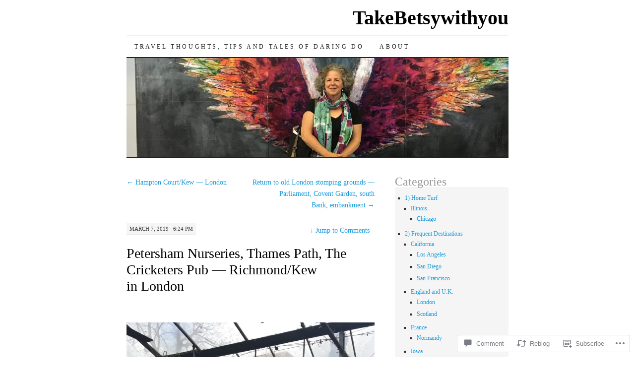

--- FILE ---
content_type: text/html; charset=UTF-8
request_url: https://betsyrubiner.blog/2019/03/07/petersham-nurseries-thames-path-the-cricketers-pub-richmond-kew-in-london/
body_size: 29996
content:
<!DOCTYPE html>
<!--[if IE 7]>
<html id="ie7" lang="en">
<![endif]-->
<!--[if (gt IE 7) | (!IE)]><!-->
<html lang="en">
<!--<![endif]-->
<head>
<meta charset="UTF-8" />
<title>Petersham Nurseries, Thames Path, The Cricketers Pub — Richmond/Kew in London | TakeBetsywithyou</title>
<link rel="profile" href="http://gmpg.org/xfn/11" />
<link rel="pingback" href="https://betsyrubiner.blog/xmlrpc.php" />
<meta name='robots' content='max-image-preview:large' />

<!-- Async WordPress.com Remote Login -->
<script id="wpcom_remote_login_js">
var wpcom_remote_login_extra_auth = '';
function wpcom_remote_login_remove_dom_node_id( element_id ) {
	var dom_node = document.getElementById( element_id );
	if ( dom_node ) { dom_node.parentNode.removeChild( dom_node ); }
}
function wpcom_remote_login_remove_dom_node_classes( class_name ) {
	var dom_nodes = document.querySelectorAll( '.' + class_name );
	for ( var i = 0; i < dom_nodes.length; i++ ) {
		dom_nodes[ i ].parentNode.removeChild( dom_nodes[ i ] );
	}
}
function wpcom_remote_login_final_cleanup() {
	wpcom_remote_login_remove_dom_node_classes( "wpcom_remote_login_msg" );
	wpcom_remote_login_remove_dom_node_id( "wpcom_remote_login_key" );
	wpcom_remote_login_remove_dom_node_id( "wpcom_remote_login_validate" );
	wpcom_remote_login_remove_dom_node_id( "wpcom_remote_login_js" );
	wpcom_remote_login_remove_dom_node_id( "wpcom_request_access_iframe" );
	wpcom_remote_login_remove_dom_node_id( "wpcom_request_access_styles" );
}

// Watch for messages back from the remote login
window.addEventListener( "message", function( e ) {
	if ( e.origin === "https://r-login.wordpress.com" ) {
		var data = {};
		try {
			data = JSON.parse( e.data );
		} catch( e ) {
			wpcom_remote_login_final_cleanup();
			return;
		}

		if ( data.msg === 'LOGIN' ) {
			// Clean up the login check iframe
			wpcom_remote_login_remove_dom_node_id( "wpcom_remote_login_key" );

			var id_regex = new RegExp( /^[0-9]+$/ );
			var token_regex = new RegExp( /^.*|.*|.*$/ );
			if (
				token_regex.test( data.token )
				&& id_regex.test( data.wpcomid )
			) {
				// We have everything we need to ask for a login
				var script = document.createElement( "script" );
				script.setAttribute( "id", "wpcom_remote_login_validate" );
				script.src = '/remote-login.php?wpcom_remote_login=validate'
					+ '&wpcomid=' + data.wpcomid
					+ '&token=' + encodeURIComponent( data.token )
					+ '&host=' + window.location.protocol
					+ '//' + window.location.hostname
					+ '&postid=11601'
					+ '&is_singular=1';
				document.body.appendChild( script );
			}

			return;
		}

		// Safari ITP, not logged in, so redirect
		if ( data.msg === 'LOGIN-REDIRECT' ) {
			window.location = 'https://wordpress.com/log-in?redirect_to=' + window.location.href;
			return;
		}

		// Safari ITP, storage access failed, remove the request
		if ( data.msg === 'LOGIN-REMOVE' ) {
			var css_zap = 'html { -webkit-transition: margin-top 1s; transition: margin-top 1s; } /* 9001 */ html { margin-top: 0 !important; } * html body { margin-top: 0 !important; } @media screen and ( max-width: 782px ) { html { margin-top: 0 !important; } * html body { margin-top: 0 !important; } }';
			var style_zap = document.createElement( 'style' );
			style_zap.type = 'text/css';
			style_zap.appendChild( document.createTextNode( css_zap ) );
			document.body.appendChild( style_zap );

			var e = document.getElementById( 'wpcom_request_access_iframe' );
			e.parentNode.removeChild( e );

			document.cookie = 'wordpress_com_login_access=denied; path=/; max-age=31536000';

			return;
		}

		// Safari ITP
		if ( data.msg === 'REQUEST_ACCESS' ) {
			console.log( 'request access: safari' );

			// Check ITP iframe enable/disable knob
			if ( wpcom_remote_login_extra_auth !== 'safari_itp_iframe' ) {
				return;
			}

			// If we are in a "private window" there is no ITP.
			var private_window = false;
			try {
				var opendb = window.openDatabase( null, null, null, null );
			} catch( e ) {
				private_window = true;
			}

			if ( private_window ) {
				console.log( 'private window' );
				return;
			}

			var iframe = document.createElement( 'iframe' );
			iframe.id = 'wpcom_request_access_iframe';
			iframe.setAttribute( 'scrolling', 'no' );
			iframe.setAttribute( 'sandbox', 'allow-storage-access-by-user-activation allow-scripts allow-same-origin allow-top-navigation-by-user-activation' );
			iframe.src = 'https://r-login.wordpress.com/remote-login.php?wpcom_remote_login=request_access&origin=' + encodeURIComponent( data.origin ) + '&wpcomid=' + encodeURIComponent( data.wpcomid );

			var css = 'html { -webkit-transition: margin-top 1s; transition: margin-top 1s; } /* 9001 */ html { margin-top: 46px !important; } * html body { margin-top: 46px !important; } @media screen and ( max-width: 660px ) { html { margin-top: 71px !important; } * html body { margin-top: 71px !important; } #wpcom_request_access_iframe { display: block; height: 71px !important; } } #wpcom_request_access_iframe { border: 0px; height: 46px; position: fixed; top: 0; left: 0; width: 100%; min-width: 100%; z-index: 99999; background: #23282d; } ';

			var style = document.createElement( 'style' );
			style.type = 'text/css';
			style.id = 'wpcom_request_access_styles';
			style.appendChild( document.createTextNode( css ) );
			document.body.appendChild( style );

			document.body.appendChild( iframe );
		}

		if ( data.msg === 'DONE' ) {
			wpcom_remote_login_final_cleanup();
		}
	}
}, false );

// Inject the remote login iframe after the page has had a chance to load
// more critical resources
window.addEventListener( "DOMContentLoaded", function( e ) {
	var iframe = document.createElement( "iframe" );
	iframe.style.display = "none";
	iframe.setAttribute( "scrolling", "no" );
	iframe.setAttribute( "id", "wpcom_remote_login_key" );
	iframe.src = "https://r-login.wordpress.com/remote-login.php"
		+ "?wpcom_remote_login=key"
		+ "&origin=aHR0cHM6Ly9iZXRzeXJ1YmluZXIuYmxvZw%3D%3D"
		+ "&wpcomid=6775977"
		+ "&time=" + Math.floor( Date.now() / 1000 );
	document.body.appendChild( iframe );
}, false );
</script>
<link rel='dns-prefetch' href='//s0.wp.com' />
<link rel='dns-prefetch' href='//widgets.wp.com' />
<link rel="alternate" type="application/rss+xml" title="TakeBetsywithyou &raquo; Feed" href="https://betsyrubiner.blog/feed/" />
<link rel="alternate" type="application/rss+xml" title="TakeBetsywithyou &raquo; Comments Feed" href="https://betsyrubiner.blog/comments/feed/" />
<link rel="alternate" type="application/rss+xml" title="TakeBetsywithyou &raquo; Petersham Nurseries, Thames Path, The Cricketers Pub — Richmond/Kew in&nbsp;London Comments Feed" href="https://betsyrubiner.blog/2019/03/07/petersham-nurseries-thames-path-the-cricketers-pub-richmond-kew-in-london/feed/" />
	<script type="text/javascript">
		/* <![CDATA[ */
		function addLoadEvent(func) {
			var oldonload = window.onload;
			if (typeof window.onload != 'function') {
				window.onload = func;
			} else {
				window.onload = function () {
					oldonload();
					func();
				}
			}
		}
		/* ]]> */
	</script>
	<link crossorigin='anonymous' rel='stylesheet' id='all-css-0-1' href='/_static/??-eJxtzEkKgDAQRNELGZs4EDfiWUJsxMzYHby+RARB3BQ8KD6cWZgUGSNDKCL7su2RwCJnbdxjCCnVWYtHggO9ZlxFTsQftYaogf+k3x2+4Vv1voRZqrHvpkHJwV5glDTa&cssminify=yes' type='text/css' media='all' />
<style id='wp-emoji-styles-inline-css'>

	img.wp-smiley, img.emoji {
		display: inline !important;
		border: none !important;
		box-shadow: none !important;
		height: 1em !important;
		width: 1em !important;
		margin: 0 0.07em !important;
		vertical-align: -0.1em !important;
		background: none !important;
		padding: 0 !important;
	}
/*# sourceURL=wp-emoji-styles-inline-css */
</style>
<link crossorigin='anonymous' rel='stylesheet' id='all-css-2-1' href='/wp-content/plugins/gutenberg-core/v22.4.0/build/styles/block-library/style.min.css?m=1768935615i&cssminify=yes' type='text/css' media='all' />
<style id='wp-block-library-inline-css'>
.has-text-align-justify {
	text-align:justify;
}
.has-text-align-justify{text-align:justify;}

/*# sourceURL=wp-block-library-inline-css */
</style><style id='global-styles-inline-css'>
:root{--wp--preset--aspect-ratio--square: 1;--wp--preset--aspect-ratio--4-3: 4/3;--wp--preset--aspect-ratio--3-4: 3/4;--wp--preset--aspect-ratio--3-2: 3/2;--wp--preset--aspect-ratio--2-3: 2/3;--wp--preset--aspect-ratio--16-9: 16/9;--wp--preset--aspect-ratio--9-16: 9/16;--wp--preset--color--black: #000000;--wp--preset--color--cyan-bluish-gray: #abb8c3;--wp--preset--color--white: #ffffff;--wp--preset--color--pale-pink: #f78da7;--wp--preset--color--vivid-red: #cf2e2e;--wp--preset--color--luminous-vivid-orange: #ff6900;--wp--preset--color--luminous-vivid-amber: #fcb900;--wp--preset--color--light-green-cyan: #7bdcb5;--wp--preset--color--vivid-green-cyan: #00d084;--wp--preset--color--pale-cyan-blue: #8ed1fc;--wp--preset--color--vivid-cyan-blue: #0693e3;--wp--preset--color--vivid-purple: #9b51e0;--wp--preset--gradient--vivid-cyan-blue-to-vivid-purple: linear-gradient(135deg,rgb(6,147,227) 0%,rgb(155,81,224) 100%);--wp--preset--gradient--light-green-cyan-to-vivid-green-cyan: linear-gradient(135deg,rgb(122,220,180) 0%,rgb(0,208,130) 100%);--wp--preset--gradient--luminous-vivid-amber-to-luminous-vivid-orange: linear-gradient(135deg,rgb(252,185,0) 0%,rgb(255,105,0) 100%);--wp--preset--gradient--luminous-vivid-orange-to-vivid-red: linear-gradient(135deg,rgb(255,105,0) 0%,rgb(207,46,46) 100%);--wp--preset--gradient--very-light-gray-to-cyan-bluish-gray: linear-gradient(135deg,rgb(238,238,238) 0%,rgb(169,184,195) 100%);--wp--preset--gradient--cool-to-warm-spectrum: linear-gradient(135deg,rgb(74,234,220) 0%,rgb(151,120,209) 20%,rgb(207,42,186) 40%,rgb(238,44,130) 60%,rgb(251,105,98) 80%,rgb(254,248,76) 100%);--wp--preset--gradient--blush-light-purple: linear-gradient(135deg,rgb(255,206,236) 0%,rgb(152,150,240) 100%);--wp--preset--gradient--blush-bordeaux: linear-gradient(135deg,rgb(254,205,165) 0%,rgb(254,45,45) 50%,rgb(107,0,62) 100%);--wp--preset--gradient--luminous-dusk: linear-gradient(135deg,rgb(255,203,112) 0%,rgb(199,81,192) 50%,rgb(65,88,208) 100%);--wp--preset--gradient--pale-ocean: linear-gradient(135deg,rgb(255,245,203) 0%,rgb(182,227,212) 50%,rgb(51,167,181) 100%);--wp--preset--gradient--electric-grass: linear-gradient(135deg,rgb(202,248,128) 0%,rgb(113,206,126) 100%);--wp--preset--gradient--midnight: linear-gradient(135deg,rgb(2,3,129) 0%,rgb(40,116,252) 100%);--wp--preset--font-size--small: 13px;--wp--preset--font-size--medium: 20px;--wp--preset--font-size--large: 36px;--wp--preset--font-size--x-large: 42px;--wp--preset--font-family--albert-sans: 'Albert Sans', sans-serif;--wp--preset--font-family--alegreya: Alegreya, serif;--wp--preset--font-family--arvo: Arvo, serif;--wp--preset--font-family--bodoni-moda: 'Bodoni Moda', serif;--wp--preset--font-family--bricolage-grotesque: 'Bricolage Grotesque', sans-serif;--wp--preset--font-family--cabin: Cabin, sans-serif;--wp--preset--font-family--chivo: Chivo, sans-serif;--wp--preset--font-family--commissioner: Commissioner, sans-serif;--wp--preset--font-family--cormorant: Cormorant, serif;--wp--preset--font-family--courier-prime: 'Courier Prime', monospace;--wp--preset--font-family--crimson-pro: 'Crimson Pro', serif;--wp--preset--font-family--dm-mono: 'DM Mono', monospace;--wp--preset--font-family--dm-sans: 'DM Sans', sans-serif;--wp--preset--font-family--dm-serif-display: 'DM Serif Display', serif;--wp--preset--font-family--domine: Domine, serif;--wp--preset--font-family--eb-garamond: 'EB Garamond', serif;--wp--preset--font-family--epilogue: Epilogue, sans-serif;--wp--preset--font-family--fahkwang: Fahkwang, sans-serif;--wp--preset--font-family--figtree: Figtree, sans-serif;--wp--preset--font-family--fira-sans: 'Fira Sans', sans-serif;--wp--preset--font-family--fjalla-one: 'Fjalla One', sans-serif;--wp--preset--font-family--fraunces: Fraunces, serif;--wp--preset--font-family--gabarito: Gabarito, system-ui;--wp--preset--font-family--ibm-plex-mono: 'IBM Plex Mono', monospace;--wp--preset--font-family--ibm-plex-sans: 'IBM Plex Sans', sans-serif;--wp--preset--font-family--ibarra-real-nova: 'Ibarra Real Nova', serif;--wp--preset--font-family--instrument-serif: 'Instrument Serif', serif;--wp--preset--font-family--inter: Inter, sans-serif;--wp--preset--font-family--josefin-sans: 'Josefin Sans', sans-serif;--wp--preset--font-family--jost: Jost, sans-serif;--wp--preset--font-family--libre-baskerville: 'Libre Baskerville', serif;--wp--preset--font-family--libre-franklin: 'Libre Franklin', sans-serif;--wp--preset--font-family--literata: Literata, serif;--wp--preset--font-family--lora: Lora, serif;--wp--preset--font-family--merriweather: Merriweather, serif;--wp--preset--font-family--montserrat: Montserrat, sans-serif;--wp--preset--font-family--newsreader: Newsreader, serif;--wp--preset--font-family--noto-sans-mono: 'Noto Sans Mono', sans-serif;--wp--preset--font-family--nunito: Nunito, sans-serif;--wp--preset--font-family--open-sans: 'Open Sans', sans-serif;--wp--preset--font-family--overpass: Overpass, sans-serif;--wp--preset--font-family--pt-serif: 'PT Serif', serif;--wp--preset--font-family--petrona: Petrona, serif;--wp--preset--font-family--piazzolla: Piazzolla, serif;--wp--preset--font-family--playfair-display: 'Playfair Display', serif;--wp--preset--font-family--plus-jakarta-sans: 'Plus Jakarta Sans', sans-serif;--wp--preset--font-family--poppins: Poppins, sans-serif;--wp--preset--font-family--raleway: Raleway, sans-serif;--wp--preset--font-family--roboto: Roboto, sans-serif;--wp--preset--font-family--roboto-slab: 'Roboto Slab', serif;--wp--preset--font-family--rubik: Rubik, sans-serif;--wp--preset--font-family--rufina: Rufina, serif;--wp--preset--font-family--sora: Sora, sans-serif;--wp--preset--font-family--source-sans-3: 'Source Sans 3', sans-serif;--wp--preset--font-family--source-serif-4: 'Source Serif 4', serif;--wp--preset--font-family--space-mono: 'Space Mono', monospace;--wp--preset--font-family--syne: Syne, sans-serif;--wp--preset--font-family--texturina: Texturina, serif;--wp--preset--font-family--urbanist: Urbanist, sans-serif;--wp--preset--font-family--work-sans: 'Work Sans', sans-serif;--wp--preset--spacing--20: 0.44rem;--wp--preset--spacing--30: 0.67rem;--wp--preset--spacing--40: 1rem;--wp--preset--spacing--50: 1.5rem;--wp--preset--spacing--60: 2.25rem;--wp--preset--spacing--70: 3.38rem;--wp--preset--spacing--80: 5.06rem;--wp--preset--shadow--natural: 6px 6px 9px rgba(0, 0, 0, 0.2);--wp--preset--shadow--deep: 12px 12px 50px rgba(0, 0, 0, 0.4);--wp--preset--shadow--sharp: 6px 6px 0px rgba(0, 0, 0, 0.2);--wp--preset--shadow--outlined: 6px 6px 0px -3px rgb(255, 255, 255), 6px 6px rgb(0, 0, 0);--wp--preset--shadow--crisp: 6px 6px 0px rgb(0, 0, 0);}:where(body) { margin: 0; }:where(.is-layout-flex){gap: 0.5em;}:where(.is-layout-grid){gap: 0.5em;}body .is-layout-flex{display: flex;}.is-layout-flex{flex-wrap: wrap;align-items: center;}.is-layout-flex > :is(*, div){margin: 0;}body .is-layout-grid{display: grid;}.is-layout-grid > :is(*, div){margin: 0;}body{padding-top: 0px;padding-right: 0px;padding-bottom: 0px;padding-left: 0px;}:root :where(.wp-element-button, .wp-block-button__link){background-color: #32373c;border-width: 0;color: #fff;font-family: inherit;font-size: inherit;font-style: inherit;font-weight: inherit;letter-spacing: inherit;line-height: inherit;padding-top: calc(0.667em + 2px);padding-right: calc(1.333em + 2px);padding-bottom: calc(0.667em + 2px);padding-left: calc(1.333em + 2px);text-decoration: none;text-transform: inherit;}.has-black-color{color: var(--wp--preset--color--black) !important;}.has-cyan-bluish-gray-color{color: var(--wp--preset--color--cyan-bluish-gray) !important;}.has-white-color{color: var(--wp--preset--color--white) !important;}.has-pale-pink-color{color: var(--wp--preset--color--pale-pink) !important;}.has-vivid-red-color{color: var(--wp--preset--color--vivid-red) !important;}.has-luminous-vivid-orange-color{color: var(--wp--preset--color--luminous-vivid-orange) !important;}.has-luminous-vivid-amber-color{color: var(--wp--preset--color--luminous-vivid-amber) !important;}.has-light-green-cyan-color{color: var(--wp--preset--color--light-green-cyan) !important;}.has-vivid-green-cyan-color{color: var(--wp--preset--color--vivid-green-cyan) !important;}.has-pale-cyan-blue-color{color: var(--wp--preset--color--pale-cyan-blue) !important;}.has-vivid-cyan-blue-color{color: var(--wp--preset--color--vivid-cyan-blue) !important;}.has-vivid-purple-color{color: var(--wp--preset--color--vivid-purple) !important;}.has-black-background-color{background-color: var(--wp--preset--color--black) !important;}.has-cyan-bluish-gray-background-color{background-color: var(--wp--preset--color--cyan-bluish-gray) !important;}.has-white-background-color{background-color: var(--wp--preset--color--white) !important;}.has-pale-pink-background-color{background-color: var(--wp--preset--color--pale-pink) !important;}.has-vivid-red-background-color{background-color: var(--wp--preset--color--vivid-red) !important;}.has-luminous-vivid-orange-background-color{background-color: var(--wp--preset--color--luminous-vivid-orange) !important;}.has-luminous-vivid-amber-background-color{background-color: var(--wp--preset--color--luminous-vivid-amber) !important;}.has-light-green-cyan-background-color{background-color: var(--wp--preset--color--light-green-cyan) !important;}.has-vivid-green-cyan-background-color{background-color: var(--wp--preset--color--vivid-green-cyan) !important;}.has-pale-cyan-blue-background-color{background-color: var(--wp--preset--color--pale-cyan-blue) !important;}.has-vivid-cyan-blue-background-color{background-color: var(--wp--preset--color--vivid-cyan-blue) !important;}.has-vivid-purple-background-color{background-color: var(--wp--preset--color--vivid-purple) !important;}.has-black-border-color{border-color: var(--wp--preset--color--black) !important;}.has-cyan-bluish-gray-border-color{border-color: var(--wp--preset--color--cyan-bluish-gray) !important;}.has-white-border-color{border-color: var(--wp--preset--color--white) !important;}.has-pale-pink-border-color{border-color: var(--wp--preset--color--pale-pink) !important;}.has-vivid-red-border-color{border-color: var(--wp--preset--color--vivid-red) !important;}.has-luminous-vivid-orange-border-color{border-color: var(--wp--preset--color--luminous-vivid-orange) !important;}.has-luminous-vivid-amber-border-color{border-color: var(--wp--preset--color--luminous-vivid-amber) !important;}.has-light-green-cyan-border-color{border-color: var(--wp--preset--color--light-green-cyan) !important;}.has-vivid-green-cyan-border-color{border-color: var(--wp--preset--color--vivid-green-cyan) !important;}.has-pale-cyan-blue-border-color{border-color: var(--wp--preset--color--pale-cyan-blue) !important;}.has-vivid-cyan-blue-border-color{border-color: var(--wp--preset--color--vivid-cyan-blue) !important;}.has-vivid-purple-border-color{border-color: var(--wp--preset--color--vivid-purple) !important;}.has-vivid-cyan-blue-to-vivid-purple-gradient-background{background: var(--wp--preset--gradient--vivid-cyan-blue-to-vivid-purple) !important;}.has-light-green-cyan-to-vivid-green-cyan-gradient-background{background: var(--wp--preset--gradient--light-green-cyan-to-vivid-green-cyan) !important;}.has-luminous-vivid-amber-to-luminous-vivid-orange-gradient-background{background: var(--wp--preset--gradient--luminous-vivid-amber-to-luminous-vivid-orange) !important;}.has-luminous-vivid-orange-to-vivid-red-gradient-background{background: var(--wp--preset--gradient--luminous-vivid-orange-to-vivid-red) !important;}.has-very-light-gray-to-cyan-bluish-gray-gradient-background{background: var(--wp--preset--gradient--very-light-gray-to-cyan-bluish-gray) !important;}.has-cool-to-warm-spectrum-gradient-background{background: var(--wp--preset--gradient--cool-to-warm-spectrum) !important;}.has-blush-light-purple-gradient-background{background: var(--wp--preset--gradient--blush-light-purple) !important;}.has-blush-bordeaux-gradient-background{background: var(--wp--preset--gradient--blush-bordeaux) !important;}.has-luminous-dusk-gradient-background{background: var(--wp--preset--gradient--luminous-dusk) !important;}.has-pale-ocean-gradient-background{background: var(--wp--preset--gradient--pale-ocean) !important;}.has-electric-grass-gradient-background{background: var(--wp--preset--gradient--electric-grass) !important;}.has-midnight-gradient-background{background: var(--wp--preset--gradient--midnight) !important;}.has-small-font-size{font-size: var(--wp--preset--font-size--small) !important;}.has-medium-font-size{font-size: var(--wp--preset--font-size--medium) !important;}.has-large-font-size{font-size: var(--wp--preset--font-size--large) !important;}.has-x-large-font-size{font-size: var(--wp--preset--font-size--x-large) !important;}.has-albert-sans-font-family{font-family: var(--wp--preset--font-family--albert-sans) !important;}.has-alegreya-font-family{font-family: var(--wp--preset--font-family--alegreya) !important;}.has-arvo-font-family{font-family: var(--wp--preset--font-family--arvo) !important;}.has-bodoni-moda-font-family{font-family: var(--wp--preset--font-family--bodoni-moda) !important;}.has-bricolage-grotesque-font-family{font-family: var(--wp--preset--font-family--bricolage-grotesque) !important;}.has-cabin-font-family{font-family: var(--wp--preset--font-family--cabin) !important;}.has-chivo-font-family{font-family: var(--wp--preset--font-family--chivo) !important;}.has-commissioner-font-family{font-family: var(--wp--preset--font-family--commissioner) !important;}.has-cormorant-font-family{font-family: var(--wp--preset--font-family--cormorant) !important;}.has-courier-prime-font-family{font-family: var(--wp--preset--font-family--courier-prime) !important;}.has-crimson-pro-font-family{font-family: var(--wp--preset--font-family--crimson-pro) !important;}.has-dm-mono-font-family{font-family: var(--wp--preset--font-family--dm-mono) !important;}.has-dm-sans-font-family{font-family: var(--wp--preset--font-family--dm-sans) !important;}.has-dm-serif-display-font-family{font-family: var(--wp--preset--font-family--dm-serif-display) !important;}.has-domine-font-family{font-family: var(--wp--preset--font-family--domine) !important;}.has-eb-garamond-font-family{font-family: var(--wp--preset--font-family--eb-garamond) !important;}.has-epilogue-font-family{font-family: var(--wp--preset--font-family--epilogue) !important;}.has-fahkwang-font-family{font-family: var(--wp--preset--font-family--fahkwang) !important;}.has-figtree-font-family{font-family: var(--wp--preset--font-family--figtree) !important;}.has-fira-sans-font-family{font-family: var(--wp--preset--font-family--fira-sans) !important;}.has-fjalla-one-font-family{font-family: var(--wp--preset--font-family--fjalla-one) !important;}.has-fraunces-font-family{font-family: var(--wp--preset--font-family--fraunces) !important;}.has-gabarito-font-family{font-family: var(--wp--preset--font-family--gabarito) !important;}.has-ibm-plex-mono-font-family{font-family: var(--wp--preset--font-family--ibm-plex-mono) !important;}.has-ibm-plex-sans-font-family{font-family: var(--wp--preset--font-family--ibm-plex-sans) !important;}.has-ibarra-real-nova-font-family{font-family: var(--wp--preset--font-family--ibarra-real-nova) !important;}.has-instrument-serif-font-family{font-family: var(--wp--preset--font-family--instrument-serif) !important;}.has-inter-font-family{font-family: var(--wp--preset--font-family--inter) !important;}.has-josefin-sans-font-family{font-family: var(--wp--preset--font-family--josefin-sans) !important;}.has-jost-font-family{font-family: var(--wp--preset--font-family--jost) !important;}.has-libre-baskerville-font-family{font-family: var(--wp--preset--font-family--libre-baskerville) !important;}.has-libre-franklin-font-family{font-family: var(--wp--preset--font-family--libre-franklin) !important;}.has-literata-font-family{font-family: var(--wp--preset--font-family--literata) !important;}.has-lora-font-family{font-family: var(--wp--preset--font-family--lora) !important;}.has-merriweather-font-family{font-family: var(--wp--preset--font-family--merriweather) !important;}.has-montserrat-font-family{font-family: var(--wp--preset--font-family--montserrat) !important;}.has-newsreader-font-family{font-family: var(--wp--preset--font-family--newsreader) !important;}.has-noto-sans-mono-font-family{font-family: var(--wp--preset--font-family--noto-sans-mono) !important;}.has-nunito-font-family{font-family: var(--wp--preset--font-family--nunito) !important;}.has-open-sans-font-family{font-family: var(--wp--preset--font-family--open-sans) !important;}.has-overpass-font-family{font-family: var(--wp--preset--font-family--overpass) !important;}.has-pt-serif-font-family{font-family: var(--wp--preset--font-family--pt-serif) !important;}.has-petrona-font-family{font-family: var(--wp--preset--font-family--petrona) !important;}.has-piazzolla-font-family{font-family: var(--wp--preset--font-family--piazzolla) !important;}.has-playfair-display-font-family{font-family: var(--wp--preset--font-family--playfair-display) !important;}.has-plus-jakarta-sans-font-family{font-family: var(--wp--preset--font-family--plus-jakarta-sans) !important;}.has-poppins-font-family{font-family: var(--wp--preset--font-family--poppins) !important;}.has-raleway-font-family{font-family: var(--wp--preset--font-family--raleway) !important;}.has-roboto-font-family{font-family: var(--wp--preset--font-family--roboto) !important;}.has-roboto-slab-font-family{font-family: var(--wp--preset--font-family--roboto-slab) !important;}.has-rubik-font-family{font-family: var(--wp--preset--font-family--rubik) !important;}.has-rufina-font-family{font-family: var(--wp--preset--font-family--rufina) !important;}.has-sora-font-family{font-family: var(--wp--preset--font-family--sora) !important;}.has-source-sans-3-font-family{font-family: var(--wp--preset--font-family--source-sans-3) !important;}.has-source-serif-4-font-family{font-family: var(--wp--preset--font-family--source-serif-4) !important;}.has-space-mono-font-family{font-family: var(--wp--preset--font-family--space-mono) !important;}.has-syne-font-family{font-family: var(--wp--preset--font-family--syne) !important;}.has-texturina-font-family{font-family: var(--wp--preset--font-family--texturina) !important;}.has-urbanist-font-family{font-family: var(--wp--preset--font-family--urbanist) !important;}.has-work-sans-font-family{font-family: var(--wp--preset--font-family--work-sans) !important;}
/*# sourceURL=global-styles-inline-css */
</style>

<style id='classic-theme-styles-inline-css'>
.wp-block-button__link{background-color:#32373c;border-radius:9999px;box-shadow:none;color:#fff;font-size:1.125em;padding:calc(.667em + 2px) calc(1.333em + 2px);text-decoration:none}.wp-block-file__button{background:#32373c;color:#fff}.wp-block-accordion-heading{margin:0}.wp-block-accordion-heading__toggle{background-color:inherit!important;color:inherit!important}.wp-block-accordion-heading__toggle:not(:focus-visible){outline:none}.wp-block-accordion-heading__toggle:focus,.wp-block-accordion-heading__toggle:hover{background-color:inherit!important;border:none;box-shadow:none;color:inherit;padding:var(--wp--preset--spacing--20,1em) 0;text-decoration:none}.wp-block-accordion-heading__toggle:focus-visible{outline:auto;outline-offset:0}
/*# sourceURL=/wp-content/plugins/gutenberg-core/v22.4.0/build/styles/block-library/classic.min.css */
</style>
<link crossorigin='anonymous' rel='stylesheet' id='all-css-4-1' href='/_static/??-eJx9jskOwjAMRH+IYPblgPgUlMWClDqJYqf9fVxVXABxseSZefbAWIzPSTAJUDOlb/eYGHyuqDoVK6AJwhAt9kgaW3rmBfzGxqKMca5UZDY6KTYy8lCQ/3EdSrH+aVSaT8wGUM7pbd4GTCFXsE0yWZHovzDg6sG12AcYsDp9reLUmT/3qcyVLuvj4bRd7fbnTfcCmvdj7g==&cssminify=yes' type='text/css' media='all' />
<link rel='stylesheet' id='verbum-gutenberg-css-css' href='https://widgets.wp.com/verbum-block-editor/block-editor.css?ver=1738686361' media='all' />
<link crossorigin='anonymous' rel='stylesheet' id='all-css-6-1' href='/_static/??-eJx9i8sOhCAMAH9IbAxmH4eN36KksphCCS0h/v3qTS97m0lmoGXjOCkmBf1iRIFcF8iBXOEGojth70Q6uISxmkzVhyRQcCH2B3o4qov+mzyyIXazBk43MSvNoZzrFD/Dcxweb2vta/sBjzc9Qw==&cssminify=yes' type='text/css' media='all' />
<style id='jetpack-global-styles-frontend-style-inline-css'>
:root { --font-headings: unset; --font-base: unset; --font-headings-default: -apple-system,BlinkMacSystemFont,"Segoe UI",Roboto,Oxygen-Sans,Ubuntu,Cantarell,"Helvetica Neue",sans-serif; --font-base-default: -apple-system,BlinkMacSystemFont,"Segoe UI",Roboto,Oxygen-Sans,Ubuntu,Cantarell,"Helvetica Neue",sans-serif;}
/*# sourceURL=jetpack-global-styles-frontend-style-inline-css */
</style>
<link crossorigin='anonymous' rel='stylesheet' id='all-css-8-1' href='/_static/??-eJyNjcEKwjAQRH/IuFRT6kX8FNkmS5K6yQY3Qfx7bfEiXrwM82B4A49qnJRGpUHupnIPqSgs1Cq624chi6zhO5OCRryTR++fW00l7J3qDv43XVNxoOISsmEJol/wY2uR8vs3WggsM/I6uOTzMI3Hw8lOg11eUT1JKA==&cssminify=yes' type='text/css' media='all' />
<script type="text/javascript" id="jetpack_related-posts-js-extra">
/* <![CDATA[ */
var related_posts_js_options = {"post_heading":"h4"};
//# sourceURL=jetpack_related-posts-js-extra
/* ]]> */
</script>
<script type="text/javascript" id="wpcom-actionbar-placeholder-js-extra">
/* <![CDATA[ */
var actionbardata = {"siteID":"6775977","postID":"11601","siteURL":"https://betsyrubiner.blog","xhrURL":"https://betsyrubiner.blog/wp-admin/admin-ajax.php","nonce":"ff911a081a","isLoggedIn":"","statusMessage":"","subsEmailDefault":"instantly","proxyScriptUrl":"https://s0.wp.com/wp-content/js/wpcom-proxy-request.js?m=1513050504i&amp;ver=20211021","shortlink":"https://wp.me/psqJX-317","i18n":{"followedText":"New posts from this site will now appear in your \u003Ca href=\"https://wordpress.com/reader\"\u003EReader\u003C/a\u003E","foldBar":"Collapse this bar","unfoldBar":"Expand this bar","shortLinkCopied":"Shortlink copied to clipboard."}};
//# sourceURL=wpcom-actionbar-placeholder-js-extra
/* ]]> */
</script>
<script type="text/javascript" id="jetpack-mu-wpcom-settings-js-before">
/* <![CDATA[ */
var JETPACK_MU_WPCOM_SETTINGS = {"assetsUrl":"https://s0.wp.com/wp-content/mu-plugins/jetpack-mu-wpcom-plugin/moon/jetpack_vendor/automattic/jetpack-mu-wpcom/src/build/"};
//# sourceURL=jetpack-mu-wpcom-settings-js-before
/* ]]> */
</script>
<script crossorigin='anonymous' type='text/javascript'  src='/_static/??/wp-content/mu-plugins/jetpack-plugin/moon/_inc/build/related-posts/related-posts.min.js,/wp-content/js/rlt-proxy.js?m=1755006225j'></script>
<script type="text/javascript" id="rlt-proxy-js-after">
/* <![CDATA[ */
	rltInitialize( {"token":null,"iframeOrigins":["https:\/\/widgets.wp.com"]} );
//# sourceURL=rlt-proxy-js-after
/* ]]> */
</script>
<link rel="EditURI" type="application/rsd+xml" title="RSD" href="https://betsyrubiner.wordpress.com/xmlrpc.php?rsd" />
<meta name="generator" content="WordPress.com" />
<link rel="canonical" href="https://betsyrubiner.blog/2019/03/07/petersham-nurseries-thames-path-the-cricketers-pub-richmond-kew-in-london/" />
<link rel='shortlink' href='https://wp.me/psqJX-317' />
<link rel="alternate" type="application/json+oembed" href="https://public-api.wordpress.com/oembed/?format=json&amp;url=https%3A%2F%2Fbetsyrubiner.blog%2F2019%2F03%2F07%2Fpetersham-nurseries-thames-path-the-cricketers-pub-richmond-kew-in-london%2F&amp;for=wpcom-auto-discovery" /><link rel="alternate" type="application/xml+oembed" href="https://public-api.wordpress.com/oembed/?format=xml&amp;url=https%3A%2F%2Fbetsyrubiner.blog%2F2019%2F03%2F07%2Fpetersham-nurseries-thames-path-the-cricketers-pub-richmond-kew-in-london%2F&amp;for=wpcom-auto-discovery" />
<!-- Jetpack Open Graph Tags -->
<meta property="og:type" content="article" />
<meta property="og:title" content="Petersham Nurseries, Thames Path, The Cricketers Pub — Richmond/Kew in London" />
<meta property="og:url" content="https://betsyrubiner.blog/2019/03/07/petersham-nurseries-thames-path-the-cricketers-pub-richmond-kew-in-london/" />
<meta property="og:description" content="We learned the hard way that you can&#8217;t pay cash to ride a bus, nor if you are American are you likely to be able to pay with your credit or debit card. (It&#8217;s missing some sort of chip t…" />
<meta property="article:published_time" content="2019-03-07T18:24:49+00:00" />
<meta property="article:modified_time" content="2019-03-08T21:37:22+00:00" />
<meta property="og:site_name" content="TakeBetsywithyou" />
<meta property="og:image" content="https://betsyrubiner.blog/wp-content/uploads/2019/03/0d50e19a-cfb1-4ee3-8fcb-edda56003af0.jpeg" />
<meta property="og:image:width" content="1536" />
<meta property="og:image:height" content="2048" />
<meta property="og:image:alt" content="0D50E19A-CFB1-4EE3-8FCB-EDDA56003AF0.jpeg" />
<meta property="og:locale" content="en_US" />
<meta property="article:publisher" content="https://www.facebook.com/WordPresscom" />
<meta name="twitter:text:title" content="Petersham Nurseries, Thames Path, The Cricketers Pub — Richmond/Kew in&nbsp;London" />
<meta name="twitter:image" content="https://betsyrubiner.blog/wp-content/uploads/2019/03/0d50e19a-cfb1-4ee3-8fcb-edda56003af0.jpeg?w=640" />
<meta name="twitter:image:alt" content="0D50E19A-CFB1-4EE3-8FCB-EDDA56003AF0.jpeg" />
<meta name="twitter:card" content="summary_large_image" />

<!-- End Jetpack Open Graph Tags -->
<link rel="shortcut icon" type="image/x-icon" href="https://s0.wp.com/i/favicon.ico?m=1713425267i" sizes="16x16 24x24 32x32 48x48" />
<link rel="icon" type="image/x-icon" href="https://s0.wp.com/i/favicon.ico?m=1713425267i" sizes="16x16 24x24 32x32 48x48" />
<link rel="apple-touch-icon" href="https://s0.wp.com/i/webclip.png?m=1713868326i" />
<link rel='openid.server' href='https://betsyrubiner.blog/?openidserver=1' />
<link rel='openid.delegate' href='https://betsyrubiner.blog/' />
<link rel="search" type="application/opensearchdescription+xml" href="https://betsyrubiner.blog/osd.xml" title="TakeBetsywithyou" />
<link rel="search" type="application/opensearchdescription+xml" href="https://s1.wp.com/opensearch.xml" title="WordPress.com" />
<meta name="description" content="We learned the hard way that you can&#039;t pay cash to ride a bus, nor if you are American are you likely to be able to pay with your credit or debit card. (It&#039;s missing some sort of chip that British cards have...and I don&#039;t mean &quot;the chip&quot; of &quot;chip and pin&quot; which American credit&hellip;" />
<link crossorigin='anonymous' rel='stylesheet' id='all-css-0-3' href='/_static/??-eJyVjkEKwkAMRS9kG2rR4kI8irTpIGknyTCZ0OtXsRXc6fJ9Ho8PS6pQpQQpwF6l6A8SgymU1OO8MbCqwJ0EYYiKs4EtlEKu0ewAvxdYR4/BAPusbiF+pH34N/i+5BRHMB8MM6VC+pS/qGaSV/nG16Y7tZfu3DbHaQXdH15M&cssminify=yes' type='text/css' media='all' />
</head>

<body class="wp-singular post-template-default single single-post postid-11601 single-format-standard wp-theme-pubpilcrow customizer-styles-applied two-column content-sidebar color-light jetpack-reblog-enabled">
<div id="container" class="hfeed">
	<div id="page" class="blog">
		<div id="header">
						<div id="site-title">
				<span>
					<a href="https://betsyrubiner.blog/" title="TakeBetsywithyou" rel="home">TakeBetsywithyou</a>
				</span>
			</div>

			<div id="nav" role="navigation">
			  				<div class="skip-link screen-reader-text"><a href="#content" title="Skip to content">Skip to content</a></div>
								<div class="menu-header"><ul id="menu-menu-1" class="menu"><li id="menu-item-16083" class="menu-item menu-item-type-post_type menu-item-object-page menu-item-16083"><a href="https://betsyrubiner.blog/about-2/">Travel thoughts, tips and tales of daring do</a></li>
<li id="menu-item-16084" class="menu-item menu-item-type-post_type menu-item-object-page menu-item-16084"><a href="https://betsyrubiner.blog/about/">About</a></li>
</ul></div>			</div><!-- #nav -->

			<div id="pic">
				<a href="https://betsyrubiner.blog/" rel="home">
										<img src="https://betsyrubiner.blog/wp-content/uploads/2018/07/cropped-img_1666.jpg" width="770" height="200" alt="" />
								</a>
			</div><!-- #pic -->
		</div><!-- #header -->

		<div id="content-box">

<div id="content-container">
	<div id="content" role="main">

	
<div id="nav-above" class="navigation">
	<div class="nav-previous"><a href="https://betsyrubiner.blog/2019/03/07/hampton-court-kew-london/" rel="prev"><span class="meta-nav">&larr;</span> Hampton Court/Kew —&nbsp;London</a></div>
	<div class="nav-next"><a href="https://betsyrubiner.blog/2019/03/09/return-to-old-london-stomping-grounds-parliament-covent-garden-south-bank-embankment/" rel="next">Return to old London stomping grounds — Parliament, Covent Garden, south Bank,&nbsp;embankment <span class="meta-nav">&rarr;</span></a></div>
</div><!-- #nav-above -->

<div id="post-11601" class="post-11601 post type-post status-publish format-standard hentry category-england-and-u-k category-london category-uncategorized tag-kew tag-london tag-richmond">
	<div class="entry-meta">

		March 7, 2019 &middot; 6:24 pm	</div><!-- .entry-meta -->

		<div class="jump"><a href="https://betsyrubiner.blog/2019/03/07/petersham-nurseries-thames-path-the-cricketers-pub-richmond-kew-in-london/#comments"><span class="meta-nav">&darr; </span>Jump to Comments</a></div>
	<h1 class="entry-title"><a href="https://betsyrubiner.blog/2019/03/07/petersham-nurseries-thames-path-the-cricketers-pub-richmond-kew-in-london/" rel="bookmark">Petersham Nurseries, Thames Path, The Cricketers Pub — Richmond/Kew in&nbsp;London</a></h1>
	<div class="entry entry-content">
		<div class="cs-rating pd-rating" id="pd_rating_holder_893234_post_11601"></div><br/><p><img data-attachment-id="11602" data-permalink="https://betsyrubiner.blog/2019/03/07/petersham-nurseries-thames-path-the-cricketers-pub-richmond-kew-in-london/0d50e19a-cfb1-4ee3-8fcb-edda56003af0/" data-orig-file="https://betsyrubiner.blog/wp-content/uploads/2019/03/0d50e19a-cfb1-4ee3-8fcb-edda56003af0.jpeg" data-orig-size="1536,2048" data-comments-opened="1" data-image-meta="{&quot;aperture&quot;:&quot;2.2&quot;,&quot;credit&quot;:&quot;&quot;,&quot;camera&quot;:&quot;iPhone SE&quot;,&quot;caption&quot;:&quot;&quot;,&quot;created_timestamp&quot;:&quot;1551960221&quot;,&quot;copyright&quot;:&quot;&quot;,&quot;focal_length&quot;:&quot;4.15&quot;,&quot;iso&quot;:&quot;25&quot;,&quot;shutter_speed&quot;:&quot;0.003030303030303&quot;,&quot;title&quot;:&quot;&quot;,&quot;orientation&quot;:&quot;0&quot;}" data-image-title="0D50E19A-CFB1-4EE3-8FCB-EDDA56003AF0" data-image-description="" data-image-caption="" data-medium-file="https://betsyrubiner.blog/wp-content/uploads/2019/03/0d50e19a-cfb1-4ee3-8fcb-edda56003af0.jpeg?w=225" data-large-file="https://betsyrubiner.blog/wp-content/uploads/2019/03/0d50e19a-cfb1-4ee3-8fcb-edda56003af0.jpeg?w=500" src="https://betsyrubiner.blog/wp-content/uploads/2019/03/0d50e19a-cfb1-4ee3-8fcb-edda56003af0.jpeg?w=500" class="alignnone size-full wp-image-11602" alt="0D50E19A-CFB1-4EE3-8FCB-EDDA56003AF0.jpeg"   srcset="https://betsyrubiner.blog/wp-content/uploads/2019/03/0d50e19a-cfb1-4ee3-8fcb-edda56003af0.jpeg 1536w, https://betsyrubiner.blog/wp-content/uploads/2019/03/0d50e19a-cfb1-4ee3-8fcb-edda56003af0.jpeg?w=113&amp;h=150 113w, https://betsyrubiner.blog/wp-content/uploads/2019/03/0d50e19a-cfb1-4ee3-8fcb-edda56003af0.jpeg?w=225&amp;h=300 225w, https://betsyrubiner.blog/wp-content/uploads/2019/03/0d50e19a-cfb1-4ee3-8fcb-edda56003af0.jpeg?w=768&amp;h=1024 768w, https://betsyrubiner.blog/wp-content/uploads/2019/03/0d50e19a-cfb1-4ee3-8fcb-edda56003af0.jpeg?w=1440&amp;h=1920 1440w" sizes="(max-width: 1536px) 100vw, 1536px">We learned the hard way that you can&#8217;t pay cash to ride a bus, nor if you are American are you likely to be able to pay with your credit or debit card. (It&#8217;s missing some sort of chip that British cards have&#8230;and I don&#8217;t mean &#8220;the chip&#8221; of &#8220;chip and pin&#8221; which American credit cards now have.) We also learned that I can&#8217;t simply use my Oyster card twice on a bus to get a ride for myself and a friend (unlike in, say, NYC, where you can swipe your metro transit card twice or however many times needed to get your entire party through the turnstiles.)</p>
<p>So how did Merida get on the bus, especially given the unusually unpleasant nature of the bus driver? Another passenger, one of several older women trying to help us, used her bank card to pay Merida&#8217;s fare. Then there was a lively debate by no less than five kind older passengers on what Merida needed do in order to buy a return fare. (They suggested she get off the bus, before our destination, at the Richmond train station so she could pick up some variety of fare card.)</p>
<p><img data-attachment-id="11605" data-permalink="https://betsyrubiner.blog/2019/03/07/petersham-nurseries-thames-path-the-cricketers-pub-richmond-kew-in-london/6519469c-7513-45c6-a4f1-6b84b70b3a33/" data-orig-file="https://betsyrubiner.blog/wp-content/uploads/2019/03/6519469c-7513-45c6-a4f1-6b84b70b3a33.jpeg" data-orig-size="2048,1536" data-comments-opened="1" data-image-meta="{&quot;aperture&quot;:&quot;2.2&quot;,&quot;credit&quot;:&quot;&quot;,&quot;camera&quot;:&quot;iPhone SE&quot;,&quot;caption&quot;:&quot;&quot;,&quot;created_timestamp&quot;:&quot;1551972935&quot;,&quot;copyright&quot;:&quot;&quot;,&quot;focal_length&quot;:&quot;4.15&quot;,&quot;iso&quot;:&quot;100&quot;,&quot;shutter_speed&quot;:&quot;0.03030303030303&quot;,&quot;title&quot;:&quot;&quot;,&quot;orientation&quot;:&quot;0&quot;}" data-image-title="6519469C-7513-45C6-A4F1-6B84B70B3A33" data-image-description="" data-image-caption="" data-medium-file="https://betsyrubiner.blog/wp-content/uploads/2019/03/6519469c-7513-45c6-a4f1-6b84b70b3a33.jpeg?w=300" data-large-file="https://betsyrubiner.blog/wp-content/uploads/2019/03/6519469c-7513-45c6-a4f1-6b84b70b3a33.jpeg?w=500" src="https://betsyrubiner.blog/wp-content/uploads/2019/03/6519469c-7513-45c6-a4f1-6b84b70b3a33.jpeg?w=500" class="alignnone size-full wp-image-11605" alt="6519469C-7513-45C6-A4F1-6B84B70B3A33.jpeg"   srcset="https://betsyrubiner.blog/wp-content/uploads/2019/03/6519469c-7513-45c6-a4f1-6b84b70b3a33.jpeg 2048w, https://betsyrubiner.blog/wp-content/uploads/2019/03/6519469c-7513-45c6-a4f1-6b84b70b3a33.jpeg?w=150&amp;h=113 150w, https://betsyrubiner.blog/wp-content/uploads/2019/03/6519469c-7513-45c6-a4f1-6b84b70b3a33.jpeg?w=300&amp;h=225 300w, https://betsyrubiner.blog/wp-content/uploads/2019/03/6519469c-7513-45c6-a4f1-6b84b70b3a33.jpeg?w=768&amp;h=576 768w, https://betsyrubiner.blog/wp-content/uploads/2019/03/6519469c-7513-45c6-a4f1-6b84b70b3a33.jpeg?w=1024&amp;h=768 1024w, https://betsyrubiner.blog/wp-content/uploads/2019/03/6519469c-7513-45c6-a4f1-6b84b70b3a33.jpeg?w=1440&amp;h=1080 1440w" sizes="(max-width: 2048px) 100vw, 2048px">We did finally make it to the sweet rustic cafe at Petersham Nurseries, where we learned (the hard way) that it doesn&#8217;t serve a proper English breakfast, as hoped, but we did have a nice flat white coffee and another scone with clotted cream and strawberry jam, surrounded by glorious flowers (hydrangea, camellia, daffodils) in bloom.</p>
<p>Onto the toe path along the Thames, since the sun was unexpectedly shining fiercely (although the strong wind should have been a warning of worse weather to come). We walked past Richmond pubs on the river and lovely Richmond Green, with stately red brick homes and blossoms on the trees. Unfortunately we learned the hard way (do you detect a theme?) that Google maps is not always accurate (especially when an entrance to a little country passage or lane is unexpectedly closed) and the walk back to Kew was longer than expected. The sun shrank, the sky darkened and the wind kicked up but fortunately it didn&#8217;t start raining (yet) and Marion, at age almost 82, was a trooper! We walked 17,070 steps/6.4 miles and climbed 18 floors, according to Marion&#8217;s know-it-all phone. We deserved our Prosecco and Eton Mess, see below!</p>
<p><img data-attachment-id="11607" data-permalink="https://betsyrubiner.blog/2019/03/07/petersham-nurseries-thames-path-the-cricketers-pub-richmond-kew-in-london/img_0443/" data-orig-file="https://betsyrubiner.blog/wp-content/uploads/2019/03/img_0443.jpg" data-orig-size="3264,2448" data-comments-opened="1" data-image-meta="{&quot;aperture&quot;:&quot;2.2&quot;,&quot;credit&quot;:&quot;&quot;,&quot;camera&quot;:&quot;iPhone 6&quot;,&quot;caption&quot;:&quot;&quot;,&quot;created_timestamp&quot;:&quot;1551961654&quot;,&quot;copyright&quot;:&quot;&quot;,&quot;focal_length&quot;:&quot;4.15&quot;,&quot;iso&quot;:&quot;32&quot;,&quot;shutter_speed&quot;:&quot;0.00045495905368517&quot;,&quot;title&quot;:&quot;&quot;,&quot;orientation&quot;:&quot;1&quot;}" data-image-title="img_0443" data-image-description="" data-image-caption="" data-medium-file="https://betsyrubiner.blog/wp-content/uploads/2019/03/img_0443.jpg?w=300" data-large-file="https://betsyrubiner.blog/wp-content/uploads/2019/03/img_0443.jpg?w=500" src="https://betsyrubiner.blog/wp-content/uploads/2019/03/img_0443.jpg?w=500" class="size-full wp-image-11607"   srcset="https://betsyrubiner.blog/wp-content/uploads/2019/03/img_0443.jpg 3264w, https://betsyrubiner.blog/wp-content/uploads/2019/03/img_0443.jpg?w=150&amp;h=113 150w, https://betsyrubiner.blog/wp-content/uploads/2019/03/img_0443.jpg?w=300&amp;h=225 300w, https://betsyrubiner.blog/wp-content/uploads/2019/03/img_0443.jpg?w=768&amp;h=576 768w, https://betsyrubiner.blog/wp-content/uploads/2019/03/img_0443.jpg?w=1024&amp;h=768 1024w, https://betsyrubiner.blog/wp-content/uploads/2019/03/img_0443.jpg?w=1440&amp;h=1080 1440w" sizes="(max-width: 3264px) 100vw, 3264px">Emerging from the Thames Path onto Kew Green, we stumbled into the nearest pub, The Cricketers, which turned out to be a winner. We had big glasses of hard cider, my pate and bread sufficed and we all enjoyed an &#8220;Eton Mess,&#8221; whipped cream with strawberries, bits of meringue and shortbread.</p>
<p>We are now happily gathered around a fire in the living room of our Kew Airbnb, Prosecco in hand, enjoying each other&#8217;s company on our last night together&#8230;this trip.</p>
<div id="jp-post-flair" class="sharedaddy sd-rating-enabled sd-like-enabled sd-sharing-enabled"><div class="sharedaddy sd-sharing-enabled"><div class="robots-nocontent sd-block sd-social sd-social-icon-text sd-sharing"><h3 class="sd-title">Share this:</h3><div class="sd-content"><ul><li class="share-email"><a rel="nofollow noopener noreferrer"
				data-shared="sharing-email-11601"
				class="share-email sd-button share-icon"
				href="mailto:?subject=%5BShared%20Post%5D%20Petersham%20Nurseries%2C%20Thames%20Path%2C%20The%20Cricketers%20Pub%20%E2%80%94%20Richmond%2FKew%20in%20London&#038;body=https%3A%2F%2Fbetsyrubiner.blog%2F2019%2F03%2F07%2Fpetersham-nurseries-thames-path-the-cricketers-pub-richmond-kew-in-london%2F&#038;share=email"
				target="_blank"
				aria-labelledby="sharing-email-11601"
				data-email-share-error-title="Do you have email set up?" data-email-share-error-text="If you&#039;re having problems sharing via email, you might not have email set up for your browser. You may need to create a new email yourself." data-email-share-nonce="084c313ba1" data-email-share-track-url="https://betsyrubiner.blog/2019/03/07/petersham-nurseries-thames-path-the-cricketers-pub-richmond-kew-in-london/?share=email">
				<span id="sharing-email-11601" hidden>Email a link to a friend (Opens in new window)</span>
				<span>Email</span>
			</a></li><li class="share-end"></li></ul></div></div></div><div class='sharedaddy sd-block sd-like jetpack-likes-widget-wrapper jetpack-likes-widget-unloaded' id='like-post-wrapper-6775977-11601-6974ff9aedac0' data-src='//widgets.wp.com/likes/index.html?ver=20260124#blog_id=6775977&amp;post_id=11601&amp;origin=betsyrubiner.wordpress.com&amp;obj_id=6775977-11601-6974ff9aedac0&amp;domain=betsyrubiner.blog' data-name='like-post-frame-6775977-11601-6974ff9aedac0' data-title='Like or Reblog'><div class='likes-widget-placeholder post-likes-widget-placeholder' style='height: 55px;'><span class='button'><span>Like</span></span> <span class='loading'>Loading...</span></div><span class='sd-text-color'></span><a class='sd-link-color'></a></div>
<div id='jp-relatedposts' class='jp-relatedposts' >
	
</div></div>	</div><!-- .entry-content -->

	<div class="entry-links">
		<p class="comment-number"><a href="https://betsyrubiner.blog/2019/03/07/petersham-nurseries-thames-path-the-cricketers-pub-richmond-kew-in-london/#respond">Leave a comment</a></p>

					<p class="entry-categories tagged">Filed under <a href="https://betsyrubiner.blog/category/2-frequent-destinations/england-and-u-k/" rel="category tag">England and U.K.</a>, <a href="https://betsyrubiner.blog/category/2-frequent-destinations/england-and-u-k/london/" rel="category tag">London</a>, <a href="https://betsyrubiner.blog/category/uncategorized/" rel="category tag">Uncategorized</a></p>
			<p class="entry-tags tagged">Tagged as <a href="https://betsyrubiner.blog/tag/kew/" rel="tag">kew</a>, <a href="https://betsyrubiner.blog/tag/london/" rel="tag">London</a>, <a href="https://betsyrubiner.blog/tag/richmond/" rel="tag">Richmond</a><br /></p>
			</div><!-- .entry-links -->

</div><!-- #post-## -->

<div id="nav-below" class="navigation">
	<div class="nav-previous"><a href="https://betsyrubiner.blog/2019/03/07/hampton-court-kew-london/" rel="prev"><span class="meta-nav">&larr;</span> Hampton Court/Kew —&nbsp;London</a></div>
	<div class="nav-next"><a href="https://betsyrubiner.blog/2019/03/09/return-to-old-london-stomping-grounds-parliament-covent-garden-south-bank-embankment/" rel="next">Return to old London stomping grounds — Parliament, Covent Garden, south Bank,&nbsp;embankment <span class="meta-nav">&rarr;</span></a></div>
</div><!-- #nav-below -->


<div id="comments">

	
	
		<div id="respond" class="comment-respond">
		<h3 id="reply-title" class="comment-reply-title">Leave a comment <small><a rel="nofollow" id="cancel-comment-reply-link" href="/2019/03/07/petersham-nurseries-thames-path-the-cricketers-pub-richmond-kew-in-london/#respond" style="display:none;">Cancel reply</a></small></h3><form action="https://betsyrubiner.blog/wp-comments-post.php" method="post" id="commentform" class="comment-form">


<div class="comment-form__verbum transparent"></div><div class="verbum-form-meta"><input type='hidden' name='comment_post_ID' value='11601' id='comment_post_ID' />
<input type='hidden' name='comment_parent' id='comment_parent' value='0' />

			<input type="hidden" name="highlander_comment_nonce" id="highlander_comment_nonce" value="4231a0d240" />
			<input type="hidden" name="verbum_show_subscription_modal" value="" /></div><p style="display: none;"><input type="hidden" id="akismet_comment_nonce" name="akismet_comment_nonce" value="6c20544135" /></p><p style="display: none !important;" class="akismet-fields-container" data-prefix="ak_"><label>&#916;<textarea name="ak_hp_textarea" cols="45" rows="8" maxlength="100"></textarea></label><input type="hidden" id="ak_js_1" name="ak_js" value="218"/><script type="text/javascript">
/* <![CDATA[ */
document.getElementById( "ak_js_1" ).setAttribute( "value", ( new Date() ).getTime() );
/* ]]> */
</script>
</p></form>	</div><!-- #respond -->
	
</div><!-- #comments -->

	</div><!-- #content -->
</div><!-- #container -->


	<div id="sidebar" class="widget-area" role="complementary">
				<ul class="xoxo sidebar-list">

			<li id="categories-2" class="widget widget_categories"><h3 class="widget-title">Categories</h3>
			<ul>
					<li class="cat-item cat-item-781210765"><a href="https://betsyrubiner.blog/category/1-home-turf/">1) Home Turf</a>
<ul class='children'>
	<li class="cat-item cat-item-11106"><a href="https://betsyrubiner.blog/category/1-home-turf/illinois/">Illinois</a>
	<ul class='children'>
	<li class="cat-item cat-item-5154"><a href="https://betsyrubiner.blog/category/1-home-turf/illinois/chicago/">Chicago</a>
</li>
	</ul>
</li>
</ul>
</li>
	<li class="cat-item cat-item-781210771"><a href="https://betsyrubiner.blog/category/2-frequent-destinations/">2) Frequent Destinations</a>
<ul class='children'>
	<li class="cat-item cat-item-1337"><a href="https://betsyrubiner.blog/category/2-frequent-destinations/california/">California</a>
	<ul class='children'>
	<li class="cat-item cat-item-25270"><a href="https://betsyrubiner.blog/category/2-frequent-destinations/california/los-angeles/">Los Angeles</a>
</li>
	<li class="cat-item cat-item-5690"><a href="https://betsyrubiner.blog/category/2-frequent-destinations/california/san-diego/">San Diego</a>
</li>
	<li class="cat-item cat-item-1093"><a href="https://betsyrubiner.blog/category/2-frequent-destinations/california/san-francisco/">San Francisco</a>
</li>
	</ul>
</li>
	<li class="cat-item cat-item-610682096"><a href="https://betsyrubiner.blog/category/2-frequent-destinations/england-and-u-k/">England and U.K.</a>
	<ul class='children'>
	<li class="cat-item cat-item-1618"><a href="https://betsyrubiner.blog/category/2-frequent-destinations/england-and-u-k/london/">London</a>
</li>
	<li class="cat-item cat-item-12260"><a href="https://betsyrubiner.blog/category/2-frequent-destinations/england-and-u-k/scotland/">Scotland</a>
</li>
	</ul>
</li>
	<li class="cat-item cat-item-4704"><a href="https://betsyrubiner.blog/category/2-frequent-destinations/france/">France</a>
	<ul class='children'>
	<li class="cat-item cat-item-264963"><a href="https://betsyrubiner.blog/category/2-frequent-destinations/france/normandy/">Normandy</a>
</li>
	</ul>
</li>
	<li class="cat-item cat-item-59348"><a href="https://betsyrubiner.blog/category/2-frequent-destinations/iowa/">Iowa</a>
	<ul class='children'>
	<li class="cat-item cat-item-98040"><a href="https://betsyrubiner.blog/category/2-frequent-destinations/iowa/des-moines/">Des Moines</a>
</li>
	<li class="cat-item cat-item-157699"><a href="https://betsyrubiner.blog/category/2-frequent-destinations/iowa/iowa-city/">Iowa City</a>
</li>
	</ul>
</li>
	<li class="cat-item cat-item-419"><a href="https://betsyrubiner.blog/category/2-frequent-destinations/italy/">Italy</a>
</li>
	<li class="cat-item cat-item-11110"><a href="https://betsyrubiner.blog/category/2-frequent-destinations/michigan/">Michigan</a>
	<ul class='children'>
	<li class="cat-item cat-item-15292"><a href="https://betsyrubiner.blog/category/2-frequent-destinations/michigan/detroit/">Detroit</a>
</li>
	<li class="cat-item cat-item-2636298"><a href="https://betsyrubiner.blog/category/2-frequent-destinations/michigan/southwest-michigan/">southwest Michigan</a>
</li>
	<li class="cat-item cat-item-159746"><a href="https://betsyrubiner.blog/category/2-frequent-destinations/michigan/up-north/">up north</a>
</li>
	</ul>
</li>
	<li class="cat-item cat-item-59355"><a href="https://betsyrubiner.blog/category/2-frequent-destinations/new-mexico/">New Mexico</a>
	<ul class='children'>
	<li class="cat-item cat-item-94629"><a href="https://betsyrubiner.blog/category/2-frequent-destinations/new-mexico/albuquerque/">Albuquerque</a>
</li>
	</ul>
</li>
	<li class="cat-item cat-item-4614"><a href="https://betsyrubiner.blog/category/2-frequent-destinations/new-york/">New York</a>
	<ul class='children'>
	<li class="cat-item cat-item-110053"><a href="https://betsyrubiner.blog/category/2-frequent-destinations/new-york/ithaca/">Ithaca</a>
</li>
	<li class="cat-item cat-item-15427"><a href="https://betsyrubiner.blog/category/2-frequent-destinations/new-york/new-york-city/">New York City</a>
</li>
	</ul>
</li>
</ul>
</li>
	<li class="cat-item cat-item-781210776"><a href="https://betsyrubiner.blog/category/3-destinations-in-the-u-s/">3) DESTINATIONS &#8212; in the U.S.</a>
<ul class='children'>
	<li class="cat-item cat-item-114749"><a href="https://betsyrubiner.blog/category/3-destinations-in-the-u-s/the-east-coast/">THE EAST COAST</a>
	<ul class='children'>
	<li class="cat-item cat-item-22247"><a href="https://betsyrubiner.blog/category/3-destinations-in-the-u-s/the-east-coast/connecticut/">Connecticut</a>
</li>
	<li class="cat-item cat-item-36448"><a href="https://betsyrubiner.blog/category/3-destinations-in-the-u-s/the-east-coast/maine/">maine</a>
</li>
	<li class="cat-item cat-item-28049"><a href="https://betsyrubiner.blog/category/3-destinations-in-the-u-s/the-east-coast/maryland/">maryland</a>
		<ul class='children'>
	<li class="cat-item cat-item-55607"><a href="https://betsyrubiner.blog/category/3-destinations-in-the-u-s/the-east-coast/maryland/baltimore/">Baltimore</a>
</li>
		</ul>
</li>
	<li class="cat-item cat-item-22627"><a href="https://betsyrubiner.blog/category/3-destinations-in-the-u-s/the-east-coast/massachusetts/">Massachusetts</a>
		<ul class='children'>
	<li class="cat-item cat-item-8225"><a href="https://betsyrubiner.blog/category/3-destinations-in-the-u-s/the-east-coast/massachusetts/boston/">Boston</a>
</li>
		</ul>
</li>
	<li class="cat-item cat-item-321444819"><a href="https://betsyrubiner.blog/category/3-destinations-in-the-u-s/the-east-coast/pennsylvania2/">Pennsylvania2</a>
		<ul class='children'>
	<li class="cat-item cat-item-11113"><a href="https://betsyrubiner.blog/category/3-destinations-in-the-u-s/the-east-coast/pennsylvania2/pennsylvania/">Pennsylvania</a>
</li>
		</ul>
</li>
	<li class="cat-item cat-item-9799"><a href="https://betsyrubiner.blog/category/3-destinations-in-the-u-s/the-east-coast/rhode-island/">Rhode Island</a>
</li>
	<li class="cat-item cat-item-1866"><a href="https://betsyrubiner.blog/category/3-destinations-in-the-u-s/the-east-coast/vermont/">Vermont</a>
</li>
	<li class="cat-item cat-item-879641"><a href="https://betsyrubiner.blog/category/3-destinations-in-the-u-s/the-east-coast/washington-d-c/">Washington D.C.</a>
</li>
	</ul>
</li>
	<li class="cat-item cat-item-91786"><a href="https://betsyrubiner.blog/category/3-destinations-in-the-u-s/the-south/">THE SOUTH</a>
	<ul class='children'>
	<li class="cat-item cat-item-8017"><a href="https://betsyrubiner.blog/category/3-destinations-in-the-u-s/the-south/alabama/">Alabama</a>
</li>
	<li class="cat-item cat-item-50255"><a href="https://betsyrubiner.blog/category/3-destinations-in-the-u-s/the-south/arkansas/">Arkansas</a>
</li>
	<li class="cat-item cat-item-1657"><a href="https://betsyrubiner.blog/category/3-destinations-in-the-u-s/the-south/florida/">Florida</a>
		<ul class='children'>
	<li class="cat-item cat-item-63363"><a href="https://betsyrubiner.blog/category/3-destinations-in-the-u-s/the-south/florida/key-west/">Key West</a>
</li>
	<li class="cat-item cat-item-57908"><a href="https://betsyrubiner.blog/category/3-destinations-in-the-u-s/the-south/florida/miami/">Miami</a>
</li>
		</ul>
</li>
	<li class="cat-item cat-item-22721"><a href="https://betsyrubiner.blog/category/3-destinations-in-the-u-s/the-south/georgia/">Georgia</a>
		<ul class='children'>
	<li class="cat-item cat-item-15453"><a href="https://betsyrubiner.blog/category/3-destinations-in-the-u-s/the-south/georgia/atlanta/">Atlanta</a>
</li>
		</ul>
</li>
	<li class="cat-item cat-item-59350"><a href="https://betsyrubiner.blog/category/3-destinations-in-the-u-s/the-south/louisiana/">Louisiana</a>
		<ul class='children'>
	<li class="cat-item cat-item-11107"><a href="https://betsyrubiner.blog/category/3-destinations-in-the-u-s/the-south/louisiana/new-orleans/">New Orleans</a>
</li>
		</ul>
</li>
	<li class="cat-item cat-item-59351"><a href="https://betsyrubiner.blog/category/3-destinations-in-the-u-s/the-south/mississippi/">Mississippi</a>
		<ul class='children'>
	<li class="cat-item cat-item-116369"><a href="https://betsyrubiner.blog/category/3-destinations-in-the-u-s/the-south/mississippi/delta/">delta</a>
</li>
		</ul>
</li>
	<li class="cat-item cat-item-20037"><a href="https://betsyrubiner.blog/category/3-destinations-in-the-u-s/the-south/north-carolina/">North Carolina</a>
</li>
	<li class="cat-item cat-item-59358"><a href="https://betsyrubiner.blog/category/3-destinations-in-the-u-s/the-south/oregon/">Oregon</a>
		<ul class='children'>
	<li class="cat-item cat-item-7551"><a href="https://betsyrubiner.blog/category/3-destinations-in-the-u-s/the-south/oregon/portland/">Portland</a>
</li>
		</ul>
</li>
	<li class="cat-item cat-item-11112"><a href="https://betsyrubiner.blog/category/3-destinations-in-the-u-s/the-south/south-carolina/">South Carolina</a>
</li>
	<li class="cat-item cat-item-59360"><a href="https://betsyrubiner.blog/category/3-destinations-in-the-u-s/the-south/tennessee/">Tennessee</a>
		<ul class='children'>
	<li class="cat-item cat-item-32178"><a href="https://betsyrubiner.blog/category/3-destinations-in-the-u-s/the-south/tennessee/memphis/">Memphis</a>
</li>
	<li class="cat-item cat-item-30926"><a href="https://betsyrubiner.blog/category/3-destinations-in-the-u-s/the-south/tennessee/nashville/">Nashville</a>
</li>
		</ul>
</li>
	<li class="cat-item cat-item-1575"><a href="https://betsyrubiner.blog/category/3-destinations-in-the-u-s/the-south/texas/">Texas</a>
</li>
	</ul>
</li>
	<li class="cat-item cat-item-781210597"><a href="https://betsyrubiner.blog/category/3-destinations-in-the-u-s/the-southwest-and-misc/">THE SOUTHWEST and MISC</a>
	<ul class='children'>
	<li class="cat-item cat-item-24592"><a href="https://betsyrubiner.blog/category/3-destinations-in-the-u-s/the-southwest-and-misc/arizona/">Arizona</a>
		<ul class='children'>
	<li class="cat-item cat-item-80077"><a href="https://betsyrubiner.blog/category/3-destinations-in-the-u-s/the-southwest-and-misc/arizona/phoenix/">Phoenix</a>
</li>
	<li class="cat-item cat-item-170484"><a href="https://betsyrubiner.blog/category/3-destinations-in-the-u-s/the-southwest-and-misc/arizona/tucson/">Tucson</a>
</li>
		</ul>
</li>
	<li class="cat-item cat-item-14042"><a href="https://betsyrubiner.blog/category/3-destinations-in-the-u-s/the-southwest-and-misc/hawaii/">Hawaii</a>
</li>
	<li class="cat-item cat-item-59354"><a href="https://betsyrubiner.blog/category/3-destinations-in-the-u-s/the-southwest-and-misc/nevada/">Nevada</a>
</li>
	</ul>
</li>
	<li class="cat-item cat-item-219001"><a href="https://betsyrubiner.blog/category/3-destinations-in-the-u-s/the-west/">THE WEST</a>
	<ul class='children'>
	<li class="cat-item cat-item-180"><a href="https://betsyrubiner.blog/category/3-destinations-in-the-u-s/the-west/colorado/">Colorado</a>
</li>
	<li class="cat-item cat-item-15103"><a href="https://betsyrubiner.blog/category/3-destinations-in-the-u-s/the-west/north-dakota/">North Dakota</a>
</li>
	<li class="cat-item cat-item-14040"><a href="https://betsyrubiner.blog/category/3-destinations-in-the-u-s/the-west/south-dakota/">South Dakota</a>
</li>
	<li class="cat-item cat-item-59361"><a href="https://betsyrubiner.blog/category/3-destinations-in-the-u-s/the-west/utah/">Utah</a>
		<ul class='children'>
	<li class="cat-item cat-item-70047"><a href="https://betsyrubiner.blog/category/3-destinations-in-the-u-s/the-west/utah/salt-lake-city/">Salt Lake City</a>
</li>
		</ul>
</li>
	<li class="cat-item cat-item-34157"><a href="https://betsyrubiner.blog/category/3-destinations-in-the-u-s/the-west/washington-state/">Washington state</a>
		<ul class='children'>
	<li class="cat-item cat-item-4800"><a href="https://betsyrubiner.blog/category/3-destinations-in-the-u-s/the-west/washington-state/seattle/">Seattle</a>
</li>
		</ul>
</li>
	<li class="cat-item cat-item-19422"><a href="https://betsyrubiner.blog/category/3-destinations-in-the-u-s/the-west/wyoming/">Wyoming</a>
</li>
	</ul>
</li>
</ul>
</li>
	<li class="cat-item cat-item-781210794"><a href="https://betsyrubiner.blog/category/4-destinations-not-in-u-s/">4) DESTINATIONS &#8212; not in U.S.</a>
<ul class='children'>
	<li class="cat-item cat-item-1612"><a href="https://betsyrubiner.blog/category/4-destinations-not-in-u-s/asia/">Asia</a>
	<ul class='children'>
	<li class="cat-item cat-item-22437"><a href="https://betsyrubiner.blog/category/4-destinations-not-in-u-s/asia/cambodia/">Cambodia</a>
</li>
	<li class="cat-item cat-item-2062"><a href="https://betsyrubiner.blog/category/4-destinations-not-in-u-s/asia/japan/">Japan</a>
</li>
	<li class="cat-item cat-item-3956"><a href="https://betsyrubiner.blog/category/4-destinations-not-in-u-s/asia/korea/">Korea</a>
</li>
	<li class="cat-item cat-item-10717"><a href="https://betsyrubiner.blog/category/4-destinations-not-in-u-s/asia/vietnam/">Vietnam</a>
</li>
	</ul>
</li>
	<li class="cat-item cat-item-2443"><a href="https://betsyrubiner.blog/category/4-destinations-not-in-u-s/canada/">Canada</a>
	<ul class='children'>
	<li class="cat-item cat-item-210643"><a href="https://betsyrubiner.blog/category/4-destinations-not-in-u-s/canada/toronto-canada/">Toronto</a>
</li>
	</ul>
</li>
	<li class="cat-item cat-item-4328"><a href="https://betsyrubiner.blog/category/4-destinations-not-in-u-s/europe/">Europe</a>
	<ul class='children'>
	<li class="cat-item cat-item-13821"><a href="https://betsyrubiner.blog/category/4-destinations-not-in-u-s/europe/belgium/">Belgium</a>
</li>
	<li class="cat-item cat-item-22733"><a href="https://betsyrubiner.blog/category/4-destinations-not-in-u-s/europe/czech-republic/">Czech Republic</a>
</li>
	<li class="cat-item cat-item-3550"><a href="https://betsyrubiner.blog/category/4-destinations-not-in-u-s/europe/germany/">Germany</a>
</li>
	<li class="cat-item cat-item-768"><a href="https://betsyrubiner.blog/category/4-destinations-not-in-u-s/europe/ireland/">Ireland</a>
</li>
	<li class="cat-item cat-item-4340"><a href="https://betsyrubiner.blog/category/4-destinations-not-in-u-s/europe/poland/">Poland</a>
</li>
	<li class="cat-item cat-item-2620"><a href="https://betsyrubiner.blog/category/4-destinations-not-in-u-s/europe/portugal/">Portugal</a>
</li>
	<li class="cat-item cat-item-58037"><a href="https://betsyrubiner.blog/category/4-destinations-not-in-u-s/europe/scandinavia/">Scandinavia</a>
</li>
	<li class="cat-item cat-item-3543"><a href="https://betsyrubiner.blog/category/4-destinations-not-in-u-s/europe/spain/">Spain</a>
</li>
	<li class="cat-item cat-item-1148"><a href="https://betsyrubiner.blog/category/4-destinations-not-in-u-s/europe/turkey/">Turkey</a>
</li>
	</ul>
</li>
	<li class="cat-item cat-item-9937"><a href="https://betsyrubiner.blog/category/4-destinations-not-in-u-s/israel/">Israel</a>
</li>
	<li class="cat-item cat-item-46962"><a href="https://betsyrubiner.blog/category/4-destinations-not-in-u-s/the-americas/">The Americas</a>
	<ul class='children'>
	<li class="cat-item cat-item-4390"><a href="https://betsyrubiner.blog/category/4-destinations-not-in-u-s/the-americas/brazil/">Brazil</a>
</li>
	<li class="cat-item cat-item-51567"><a href="https://betsyrubiner.blog/category/4-destinations-not-in-u-s/the-americas/caribbean/">Caribbean</a>
</li>
	<li class="cat-item cat-item-72014"><a href="https://betsyrubiner.blog/category/4-destinations-not-in-u-s/the-americas/dominican-republic/">Dominican Republic</a>
</li>
	<li class="cat-item cat-item-783"><a href="https://betsyrubiner.blog/category/4-destinations-not-in-u-s/the-americas/mexico/">Mexico</a>
</li>
	<li class="cat-item cat-item-6396"><a href="https://betsyrubiner.blog/category/4-destinations-not-in-u-s/the-americas/panama/">Panama</a>
</li>
	<li class="cat-item cat-item-36547"><a href="https://betsyrubiner.blog/category/4-destinations-not-in-u-s/the-americas/peru/">Peru</a>
</li>
	</ul>
</li>
</ul>
</li>
	<li class="cat-item cat-item-5956"><a href="https://betsyrubiner.blog/category/dining/">DINING</a>
</li>
	<li class="cat-item cat-item-21876"><a href="https://betsyrubiner.blog/category/lodging/">LODGING</a>
<ul class='children'>
	<li class="cat-item cat-item-19239773"><a href="https://betsyrubiner.blog/category/lodging/airbnb/">Airbnb</a>
</li>
	<li class="cat-item cat-item-45630"><a href="https://betsyrubiner.blog/category/lodging/bb/">b&amp;b</a>
</li>
	<li class="cat-item cat-item-83205"><a href="https://betsyrubiner.blog/category/lodging/vacation-rentals/">vacation rentals</a>
</li>
</ul>
</li>
	<li class="cat-item cat-item-3214653"><a href="https://betsyrubiner.blog/category/money-health/">MONEY &amp; HEALTH</a>
<ul class='children'>
	<li class="cat-item cat-item-29951509"><a href="https://betsyrubiner.blog/category/money-health/cost-saving-travel/">cost-saving travel</a>
</li>
	<li class="cat-item cat-item-10424"><a href="https://betsyrubiner.blog/category/money-health/health-issues/">health issues</a>
</li>
</ul>
</li>
	<li class="cat-item cat-item-1034"><a href="https://betsyrubiner.blog/category/recreation/">RECREATION</a>
<ul class='children'>
	<li class="cat-item cat-item-112801"><a href="https://betsyrubiner.blog/category/recreation/adventure-travel/">Adventure travel</a>
</li>
	<li class="cat-item cat-item-680309"><a href="https://betsyrubiner.blog/category/recreation/agritourism/">Agritourism</a>
</li>
	<li class="cat-item cat-item-1170"><a href="https://betsyrubiner.blog/category/recreation/biking/">biking</a>
	<ul class='children'>
	<li class="cat-item cat-item-349768"><a href="https://betsyrubiner.blog/category/recreation/biking/bike-trails/">bike trails</a>
</li>
	</ul>
</li>
	<li class="cat-item cat-item-7815"><a href="https://betsyrubiner.blog/category/recreation/hiking/">hiking</a>
</li>
</ul>
</li>
	<li class="cat-item cat-item-22118031"><a href="https://betsyrubiner.blog/category/technology-gear/">TECHNOLOGY/GEAR</a>
<ul class='children'>
	<li class="cat-item cat-item-436067"><a href="https://betsyrubiner.blog/category/technology-gear/guidebook/">guidebook</a>
</li>
</ul>
</li>
	<li class="cat-item cat-item-18817"><a href="https://betsyrubiner.blog/category/the-arts/">THE ARTS</a>
<ul class='children'>
	<li class="cat-item cat-item-124584"><a href="https://betsyrubiner.blog/category/the-arts/antiques/">antiques</a>
</li>
	<li class="cat-item cat-item-2290"><a href="https://betsyrubiner.blog/category/the-arts/architecture/">architecture</a>
</li>
	<li class="cat-item cat-item-1013920"><a href="https://betsyrubiner.blog/category/the-arts/arts-festival/">arts festival</a>
</li>
	<li class="cat-item cat-item-3990"><a href="https://betsyrubiner.blog/category/the-arts/dance/">dance</a>
</li>
	<li class="cat-item cat-item-11681290"><a href="https://betsyrubiner.blog/category/the-arts/grassroots-art/">grassroots art</a>
</li>
	<li class="cat-item cat-item-263883"><a href="https://betsyrubiner.blog/category/the-arts/museum-exhibit/">museum exhibit</a>
</li>
	<li class="cat-item cat-item-18"><a href="https://betsyrubiner.blog/category/the-arts/music/">music</a>
	<ul class='children'>
	<li class="cat-item cat-item-373846"><a href="https://betsyrubiner.blog/category/the-arts/music/music-festival/">music festival</a>
</li>
	</ul>
</li>
	<li class="cat-item cat-item-14694"><a href="https://betsyrubiner.blog/category/the-arts/theater/">theater</a>
</li>
</ul>
</li>
	<li class="cat-item cat-item-1237096"><a href="https://betsyrubiner.blog/category/the-midwest/">THE MIDWEST</a>
<ul class='children'>
	<li class="cat-item cat-item-91817"><a href="https://betsyrubiner.blog/category/the-midwest/cleveland/">Cleveland</a>
</li>
	<li class="cat-item cat-item-35717"><a href="https://betsyrubiner.blog/category/the-midwest/indiana/">Indiana</a>
	<ul class='children'>
	<li class="cat-item cat-item-60808806"><a href="https://betsyrubiner.blog/category/the-midwest/indiana/indiana-indiana/">Indiana</a>
</li>
	<li class="cat-item cat-item-37768"><a href="https://betsyrubiner.blog/category/the-midwest/indiana/indianapolis/">Indianapolis</a>
</li>
	</ul>
</li>
	<li class="cat-item cat-item-14041"><a href="https://betsyrubiner.blog/category/the-midwest/kansas/">Kansas</a>
	<ul class='children'>
	<li class="cat-item cat-item-1765343"><a href="https://betsyrubiner.blog/category/the-midwest/kansas/dodge-city/">Dodge City</a>
</li>
	<li class="cat-item cat-item-610551848"><a href="https://betsyrubiner.blog/category/the-midwest/kansas/kansas-misc/">Kansas misc</a>
</li>
	<li class="cat-item cat-item-235787"><a href="https://betsyrubiner.blog/category/the-midwest/kansas/wichita/">Wichita</a>
</li>
	</ul>
</li>
	<li class="cat-item cat-item-19886"><a href="https://betsyrubiner.blog/category/the-midwest/minnesota/">Minnesota</a>
	<ul class='children'>
	<li class="cat-item cat-item-130940"><a href="https://betsyrubiner.blog/category/the-midwest/minnesota/minneapolis/">Minneapolis</a>
</li>
	</ul>
</li>
	<li class="cat-item cat-item-28577"><a href="https://betsyrubiner.blog/category/the-midwest/missouri/">Missouri</a>
	<ul class='children'>
	<li class="cat-item cat-item-154019"><a href="https://betsyrubiner.blog/category/the-midwest/missouri/kansas-city/">Kansas City</a>
</li>
	</ul>
</li>
	<li class="cat-item cat-item-11091"><a href="https://betsyrubiner.blog/category/the-midwest/nebraska/">Nebraska</a>
	<ul class='children'>
	<li class="cat-item cat-item-28738"><a href="https://betsyrubiner.blog/category/the-midwest/nebraska/omaha/">Omaha</a>
</li>
	</ul>
</li>
	<li class="cat-item cat-item-6084"><a href="https://betsyrubiner.blog/category/the-midwest/oklahoma/">Oklahoma</a>
</li>
	<li class="cat-item cat-item-11108"><a href="https://betsyrubiner.blog/category/the-midwest/wisconsin/">Wisconsin</a>
	<ul class='children'>
	<li class="cat-item cat-item-1903486"><a href="https://betsyrubiner.blog/category/the-midwest/wisconsin/door-county/">Door County</a>
</li>
	<li class="cat-item cat-item-11069"><a href="https://betsyrubiner.blog/category/the-midwest/wisconsin/madison/">Madison</a>
</li>
	<li class="cat-item cat-item-15203"><a href="https://betsyrubiner.blog/category/the-midwest/wisconsin/milwaukee/">Milwaukee</a>
</li>
	</ul>
</li>
</ul>
</li>
	<li class="cat-item cat-item-2401"><a href="https://betsyrubiner.blog/category/transportation/">TRANSPORTATION</a>
<ul class='children'>
	<li class="cat-item cat-item-2021263"><a href="https://betsyrubiner.blog/category/transportation/animal-transport/">animal transport</a>
</li>
	<li class="cat-item cat-item-255719"><a href="https://betsyrubiner.blog/category/transportation/bus-service/">bus service</a>
</li>
	<li class="cat-item cat-item-101324"><a href="https://betsyrubiner.blog/category/transportation/car-rental/">car rental</a>
</li>
	<li class="cat-item cat-item-5382"><a href="https://betsyrubiner.blog/category/transportation/flying/">flying</a>
	<ul class='children'>
	<li class="cat-item cat-item-24591"><a href="https://betsyrubiner.blog/category/transportation/flying/airlines/">Airlines</a>
		<ul class='children'>
	<li class="cat-item cat-item-206604"><a href="https://betsyrubiner.blog/category/transportation/flying/airlines/air-security/">air security</a>
</li>
	<li class="cat-item cat-item-333760"><a href="https://betsyrubiner.blog/category/transportation/flying/airlines/airfare/">airfare</a>
</li>
	<li class="cat-item cat-item-6974508"><a href="https://betsyrubiner.blog/category/transportation/flying/airlines/airline-fees/">airline fees</a>
</li>
		</ul>
</li>
	<li class="cat-item cat-item-610556440"><a href="https://betsyrubiner.blog/category/transportation/flying/airport-flight-safety/">airport/flight safety</a>
</li>
	</ul>
</li>
	<li class="cat-item cat-item-2854935"><a href="https://betsyrubiner.blog/category/transportation/interstates/">interstates</a>
</li>
	<li class="cat-item cat-item-37823"><a href="https://betsyrubiner.blog/category/transportation/public-transportation/">public transportation</a>
</li>
	<li class="cat-item cat-item-744739"><a href="https://betsyrubiner.blog/category/transportation/rest-area/">rest area</a>
</li>
	<li class="cat-item cat-item-79934"><a href="https://betsyrubiner.blog/category/transportation/train/">train</a>
</li>
</ul>
</li>
	<li class="cat-item cat-item-610555297"><a href="https://betsyrubiner.blog/category/travel-topics-misc/">TRAVEL TOPICS MISC</a>
<ul class='children'>
	<li class="cat-item cat-item-29375051"><a href="https://betsyrubiner.blog/category/travel-topics-misc/discoveries-trust-me/">Discoveries: trust me</a>
</li>
	<li class="cat-item cat-item-179600"><a href="https://betsyrubiner.blog/category/travel-topics-misc/eco-tourism/">eco-tourism</a>
</li>
	<li class="cat-item cat-item-187391"><a href="https://betsyrubiner.blog/category/travel-topics-misc/farmers-market/">farmers market</a>
</li>
	<li class="cat-item cat-item-4358"><a href="https://betsyrubiner.blog/category/travel-topics-misc/on-the-road/">On the road</a>
</li>
	<li class="cat-item cat-item-99401"><a href="https://betsyrubiner.blog/category/travel-topics-misc/summer-vacation/">summer vacation</a>
</li>
</ul>
</li>
	<li class="cat-item cat-item-1"><a href="https://betsyrubiner.blog/category/uncategorized/">Uncategorized</a>
</li>
			</ul>

			</li>
		<li id="recent-posts-2" class="widget widget_recent_entries">
		<h3 class="widget-title">Recent Posts</h3>
		<ul>
											<li>
					<a href="https://betsyrubiner.blog/2026/01/23/marie-antoinette-at-v-a-the-little-hive-mortlake-and-hare-hounds-east-sheen-jazz-in-west-ealing-return-to-london/">Marie Antoinette at V &amp;A, The little hive/mortlake and hare &amp; Hounds/east sheen, jazz in west Ealing: Return to&nbsp;London</a>
									</li>
											<li>
					<a href="https://betsyrubiner.blog/2026/01/20/global-entry-continues-to-disappoint/">Global entry continues to&nbsp;disappoint</a>
									</li>
											<li>
					<a href="https://betsyrubiner.blog/2025/12/29/view-from-the-nosebleed-seats-symphony-center-and-the-auditorium-in-chicago/">View from the nosebleed seats &#8211; Symphony Center and the Auditorium theatre in&nbsp;Chicago</a>
									</li>
											<li>
					<a href="https://betsyrubiner.blog/2025/12/05/myra-tuesday-ruth-asawa-showmoma-shukette-queen-of-versailles-on-broadway-maries-crisis-nom-wah-tea-parlor-nyc/">myra Tuesday, Ruth Asawa show@MOMA,  Shukette, queen of Versailles on Broadway, Marie’s Crisis, Nom Wah Tea Parlor&nbsp;-NYC</a>
									</li>
											<li>
					<a href="https://betsyrubiner.blog/2025/11/30/salute-to-sixt-car-rental-nyc/">Salute to Sixt Car rental&nbsp;NYC</a>
									</li>
					</ul>

		</li><li id="blog_subscription-3" class="widget widget_blog_subscription jetpack_subscription_widget"><h3 class="widget-title"><label for="subscribe-field">Email Subscription</label></h3>

			<div class="wp-block-jetpack-subscriptions__container">
			<form
				action="https://subscribe.wordpress.com"
				method="post"
				accept-charset="utf-8"
				data-blog="6775977"
				data-post_access_level="everybody"
				id="subscribe-blog"
			>
				<p>Enter your email address to subscribe to this blog and receive notifications of new posts by email.</p>
				<p id="subscribe-email">
					<label
						id="subscribe-field-label"
						for="subscribe-field"
						class="screen-reader-text"
					>
						Email Address:					</label>

					<input
							type="email"
							name="email"
							autocomplete="email"
							
							style="width: 95%; padding: 1px 10px"
							placeholder="Email Address"
							value=""
							id="subscribe-field"
							required
						/>				</p>

				<p id="subscribe-submit"
									>
					<input type="hidden" name="action" value="subscribe"/>
					<input type="hidden" name="blog_id" value="6775977"/>
					<input type="hidden" name="source" value="https://betsyrubiner.blog/2019/03/07/petersham-nurseries-thames-path-the-cricketers-pub-richmond-kew-in-london/"/>
					<input type="hidden" name="sub-type" value="widget"/>
					<input type="hidden" name="redirect_fragment" value="subscribe-blog"/>
					<input type="hidden" id="_wpnonce" name="_wpnonce" value="ec38b66de5" />					<button type="submit"
													class="wp-block-button__link"
																	>
						Sign me up!					</button>
				</p>
			</form>
							<div class="wp-block-jetpack-subscriptions__subscount">
					Join 53 other subscribers				</div>
						</div>
			
</li><li id="rss-4" class="widget widget_rss"><h3 class="widget-title"><a class="rsswidget" href="https://betsyrubiner.blog/feed/" title="Syndicate this content"><img style="background: orange; color: white; border: none;" width="14" height="14" src="https://s.wordpress.com/wp-includes/images/rss.png?m=1354137473i" alt="RSS" /></a> <a class="rsswidget" href="https://betsyrubiner.blog" title="Travel thoughts, tips, and tales of daring do">TakeBetsywithyou</a></h3><ul><li><a class='rsswidget' href='https://betsyrubiner.blog/2026/01/23/marie-antoinette-at-v-a-the-little-hive-mortlake-and-hare-hounds-east-sheen-jazz-in-west-ealing-return-to-london/' title='A dazzling exhibit on the couture and fashion influence of Marie Antoinette at the Victoria and Albert Museum turned out to be a perfect activity of a gloomy rainy day in London. We also enjoyed eating in one of the … Continue reading →'>Marie Antoinette at V &amp;A, The little hive/mortlake and hare &amp; Hounds/east sheen, jazz in west Ealing: Return to London</a></li><li><a class='rsswidget' href='https://betsyrubiner.blog/2026/01/20/global-entry-continues-to-disappoint/' title='The latest issue: global entry gave Dirck a name that differs from his passport name so he cannot use it on this first attempt for a trip to Europe. grrrr. Homeland security put his middle initial instead of his full … Continue reading →'>Global entry continues to disappoint</a></li><li><a class='rsswidget' href='https://betsyrubiner.blog/2025/12/29/view-from-the-nosebleed-seats-symphony-center-and-the-auditorium-in-chicago/' title='We got last minute seats to the Chicago Symphony Orchestra’s holiday concert which meant we were way up in the (top) sixth floor balcony, second to last row. I didn’t know symphony center went that high. Not ideal but we … Continue reading →'>View from the nosebleed seats – Symphony Center and the Auditorium theatre in Chicago</a></li><li><a class='rsswidget' href='https://betsyrubiner.blog/2025/12/05/myra-tuesday-ruth-asawa-showmoma-shukette-queen-of-versailles-on-broadway-maries-crisis-nom-wah-tea-parlor-nyc/' title='What a great NYC Day. We started at Grand Central Station to meet up with Myra for a post-Thanksgiving favorite: Myra Tuesday. It was raining so our usual wander around the city became a quick walk to MOMA where we … Continue reading →'>myra Tuesday, Ruth Asawa show@MOMA,  Shukette, queen of Versailles on Broadway, Marie’s Crisis, Nom Wah Tea Parlor -NYC</a></li><li><a class='rsswidget' href='https://betsyrubiner.blog/2025/11/30/salute-to-sixt-car-rental-nyc/' title='Amazingly enough, there was no line and no customers at the Sixt car rental office on a residential side street near LaGuardia Airport on Thanksgiving Day. We sailed right in and right out. In minutes we were driving a very … Continue reading →'>Salute to Sixt Car rental NYC</a></li><li><a class='rsswidget' href='https://betsyrubiner.blog/2025/11/09/downstate-in-lincoln-illinois/' title='Trying out my Illinois lingo: word has it anywhere in the state south of I-80 is “downstate” although some northern Illinois places are deemed downstate by some. Lincoln is definitely downstate, almost 3 hours south of Chicago. We were there … Continue reading →'>Downstate in Lincoln, Illinois</a></li><li><a class='rsswidget' href='https://betsyrubiner.blog/2025/11/05/exploring-chicagos-west-town-publican-quality-bread-bari-foods-the-center-of-order-and-experimentation-aka-not-a-cult-and-wandewaga-bureau-of-tourism-repeat-post/' title=''>Exploring Chicago’s West Town – Publican Quality Bread, Bari Foods, The Center of Order and Experimentation (aka “not a cult”) and Wandewaga Bureau of Tourism.(Repeat post)</a></li><li><a class='rsswidget' href='https://betsyrubiner.blog/2025/11/01/bari-roma-train-puglia-highlights-drivers-and-lessons-learned-drivers-license-global-entry/' title='Written onboard: This isn’t exactly a “fast train” – it’s making several stops between Bari (in Puglia) and Rome but it’s 4.5 hours, faster than other trains we spotted that took 6 or 7 hours. And the price is right … Continue reading →'>Bari-Roma train, Puglia highlights, drivers and lessons learned (drivers license, global entry)</a></li><li><a class='rsswidget' href='https://betsyrubiner.blog/2025/10/30/nonna-betta-kosher-bistrot-casa-di-santa-francesca-romana-monteforte-pane-e-vino-window-shopping-on-via-del-pelegrino-and-di-monserrato-in-centre-storico-borghese-gardens-gabrini-return/' title='“You’ve been here before,” the woman behind the desk at our favorite eccentric and economical Rome hotel in Trastevere — casa di Santa Francesca Romana said as we checked in. Yes, we have. This is our third stay here. Even … Continue reading →'>Nonna Betta kosher bistrot, casa di Santa Francesca Romana, monteforte pane e vino, window shopping on via del Pelegríno and di Monserrato in centre storico, borghese gardens, Gabrini — Return to Rome</a></li><li><a class='rsswidget' href='https://betsyrubiner.blog/2025/10/28/via-mura-view-duomo-santa-maria-de-idris-santa-lucia-alle-malve-elisa-janna-silvio-and-cosimo-fab-guides-la-lopa-with-movie-clips-ridola-cafe-i-vizi-degli-angeli-gelato-osteria-belv/' title='I can’t tell you all the names of the places we visited during our two days because we paid for two personal guides, Silvio to take us around the maze of streets that wind up and down and around this … Continue reading →'>Via mura view, duomo, Santa Maria de idris, Santa Lucia alle Malve, Elisa &amp; Janna, Silvio and cosimo (fab guides) la Lopa (with movie clips), Ridola cafe, I vizi degli angeli (gelato) Osteria Belvedere al Vecchio Frantoio— magical  Matera…Bari vecchio, assassins pasta — Bari</a></li></ul></li>		</ul>
	</div><!-- #sidebar .widget-area -->

	
		</div><!-- #content-box -->

		<div id="footer" role="contentinfo">
			<div id="colophon">

				
				<div id="site-info">
					<a href="https://betsyrubiner.blog/" title="TakeBetsywithyou" rel="home">TakeBetsywithyou</a> &middot; Travel thoughts, tips, and tales of daring do				</div><!-- #site-info -->

				<div id="site-generator">
					<a href="https://wordpress.com/?ref=footer_blog" rel="nofollow">Blog at WordPress.com.</a>				</div><!-- #site-generator -->

			</div><!-- #colophon -->
		</div><!-- #footer -->
	</div><!-- #page .blog -->
</div><!-- #container -->

<!--  -->
<script type="speculationrules">
{"prefetch":[{"source":"document","where":{"and":[{"href_matches":"/*"},{"not":{"href_matches":["/wp-*.php","/wp-admin/*","/files/*","/wp-content/*","/wp-content/plugins/*","/wp-content/themes/pub/pilcrow/*","/*\\?(.+)"]}},{"not":{"selector_matches":"a[rel~=\"nofollow\"]"}},{"not":{"selector_matches":".no-prefetch, .no-prefetch a"}}]},"eagerness":"conservative"}]}
</script>
<script type="text/javascript" src="//0.gravatar.com/js/hovercards/hovercards.min.js?ver=202604924dcd77a86c6f1d3698ec27fc5da92b28585ddad3ee636c0397cf312193b2a1" id="grofiles-cards-js"></script>
<script type="text/javascript" id="wpgroho-js-extra">
/* <![CDATA[ */
var WPGroHo = {"my_hash":""};
//# sourceURL=wpgroho-js-extra
/* ]]> */
</script>
<script crossorigin='anonymous' type='text/javascript'  src='/wp-content/mu-plugins/gravatar-hovercards/wpgroho.js?m=1610363240i'></script>

	<script>
		// Initialize and attach hovercards to all gravatars
		( function() {
			function init() {
				if ( typeof Gravatar === 'undefined' ) {
					return;
				}

				if ( typeof Gravatar.init !== 'function' ) {
					return;
				}

				Gravatar.profile_cb = function ( hash, id ) {
					WPGroHo.syncProfileData( hash, id );
				};

				Gravatar.my_hash = WPGroHo.my_hash;
				Gravatar.init(
					'body',
					'#wp-admin-bar-my-account',
					{
						i18n: {
							'Edit your profile →': 'Edit your profile →',
							'View profile →': 'View profile →',
							'Contact': 'Contact',
							'Send money': 'Send money',
							'Sorry, we are unable to load this Gravatar profile.': 'Sorry, we are unable to load this Gravatar profile.',
							'Gravatar not found.': 'Gravatar not found.',
							'Too Many Requests.': 'Too Many Requests.',
							'Internal Server Error.': 'Internal Server Error.',
							'Is this you?': 'Is this you?',
							'Claim your free profile.': 'Claim your free profile.',
							'Email': 'Email',
							'Home Phone': 'Home Phone',
							'Work Phone': 'Work Phone',
							'Cell Phone': 'Cell Phone',
							'Contact Form': 'Contact Form',
							'Calendar': 'Calendar',
						},
					}
				);
			}

			if ( document.readyState !== 'loading' ) {
				init();
			} else {
				document.addEventListener( 'DOMContentLoaded', init );
			}
		} )();
	</script>

		<div style="display:none">
	</div>
		<div id="actionbar" dir="ltr" style="display: none;"
			class="actnbr-pub-pilcrow actnbr-has-follow actnbr-has-actions">
		<ul>
								<li class="actnbr-btn actnbr-hidden">
						<a class="actnbr-action actnbr-actn-comment" href="https://betsyrubiner.blog/2019/03/07/petersham-nurseries-thames-path-the-cricketers-pub-richmond-kew-in-london/#respond">
							<svg class="gridicon gridicons-comment" height="20" width="20" xmlns="http://www.w3.org/2000/svg" viewBox="0 0 24 24"><g><path d="M12 16l-5 5v-5H5c-1.1 0-2-.9-2-2V5c0-1.1.9-2 2-2h14c1.1 0 2 .9 2 2v9c0 1.1-.9 2-2 2h-7z"/></g></svg>							<span>Comment						</span>
						</a>
					</li>
									<li class="actnbr-btn actnbr-hidden">
						<a class="actnbr-action actnbr-actn-reblog" href="">
							<svg class="gridicon gridicons-reblog" height="20" width="20" xmlns="http://www.w3.org/2000/svg" viewBox="0 0 24 24"><g><path d="M22.086 9.914L20 7.828V18c0 1.105-.895 2-2 2h-7v-2h7V7.828l-2.086 2.086L14.5 8.5 19 4l4.5 4.5-1.414 1.414zM6 16.172V6h7V4H6c-1.105 0-2 .895-2 2v10.172l-2.086-2.086L.5 15.5 5 20l4.5-4.5-1.414-1.414L6 16.172z"/></g></svg><span>Reblog</span>
						</a>
					</li>
									<li class="actnbr-btn actnbr-hidden">
								<a class="actnbr-action actnbr-actn-follow " href="">
			<svg class="gridicon" height="20" width="20" xmlns="http://www.w3.org/2000/svg" viewBox="0 0 20 20"><path clip-rule="evenodd" d="m4 4.5h12v6.5h1.5v-6.5-1.5h-1.5-12-1.5v1.5 10.5c0 1.1046.89543 2 2 2h7v-1.5h-7c-.27614 0-.5-.2239-.5-.5zm10.5 2h-9v1.5h9zm-5 3h-4v1.5h4zm3.5 1.5h-1v1h1zm-1-1.5h-1.5v1.5 1 1.5h1.5 1 1.5v-1.5-1-1.5h-1.5zm-2.5 2.5h-4v1.5h4zm6.5 1.25h1.5v2.25h2.25v1.5h-2.25v2.25h-1.5v-2.25h-2.25v-1.5h2.25z"  fill-rule="evenodd"></path></svg>
			<span>Subscribe</span>
		</a>
		<a class="actnbr-action actnbr-actn-following  no-display" href="">
			<svg class="gridicon" height="20" width="20" xmlns="http://www.w3.org/2000/svg" viewBox="0 0 20 20"><path fill-rule="evenodd" clip-rule="evenodd" d="M16 4.5H4V15C4 15.2761 4.22386 15.5 4.5 15.5H11.5V17H4.5C3.39543 17 2.5 16.1046 2.5 15V4.5V3H4H16H17.5V4.5V12.5H16V4.5ZM5.5 6.5H14.5V8H5.5V6.5ZM5.5 9.5H9.5V11H5.5V9.5ZM12 11H13V12H12V11ZM10.5 9.5H12H13H14.5V11V12V13.5H13H12H10.5V12V11V9.5ZM5.5 12H9.5V13.5H5.5V12Z" fill="#008A20"></path><path class="following-icon-tick" d="M13.5 16L15.5 18L19 14.5" stroke="#008A20" stroke-width="1.5"></path></svg>
			<span>Subscribed</span>
		</a>
							<div class="actnbr-popover tip tip-top-left actnbr-notice" id="follow-bubble">
							<div class="tip-arrow"></div>
							<div class="tip-inner actnbr-follow-bubble">
															<ul>
											<li class="actnbr-sitename">
			<a href="https://betsyrubiner.blog">
				<img loading='lazy' alt='' src='https://s0.wp.com/i/logo/wpcom-gray-white.png?m=1479929237i' srcset='https://s0.wp.com/i/logo/wpcom-gray-white.png 1x' class='avatar avatar-50' height='50' width='50' />				TakeBetsywithyou			</a>
		</li>
										<div class="actnbr-message no-display"></div>
									<form method="post" action="https://subscribe.wordpress.com" accept-charset="utf-8" style="display: none;">
																						<div class="actnbr-follow-count">Join 53 other subscribers</div>
																					<div>
										<input type="email" name="email" placeholder="Enter your email address" class="actnbr-email-field" aria-label="Enter your email address" />
										</div>
										<input type="hidden" name="action" value="subscribe" />
										<input type="hidden" name="blog_id" value="6775977" />
										<input type="hidden" name="source" value="https://betsyrubiner.blog/2019/03/07/petersham-nurseries-thames-path-the-cricketers-pub-richmond-kew-in-london/" />
										<input type="hidden" name="sub-type" value="actionbar-follow" />
										<input type="hidden" id="_wpnonce" name="_wpnonce" value="ec38b66de5" />										<div class="actnbr-button-wrap">
											<button type="submit" value="Sign me up">
												Sign me up											</button>
										</div>
									</form>
									<li class="actnbr-login-nudge">
										<div>
											Already have a WordPress.com account? <a href="https://wordpress.com/log-in?redirect_to=https%3A%2F%2Fr-login.wordpress.com%2Fremote-login.php%3Faction%3Dlink%26back%3Dhttps%253A%252F%252Fbetsyrubiner.blog%252F2019%252F03%252F07%252Fpetersham-nurseries-thames-path-the-cricketers-pub-richmond-kew-in-london%252F">Log in now.</a>										</div>
									</li>
								</ul>
															</div>
						</div>
					</li>
							<li class="actnbr-ellipsis actnbr-hidden">
				<svg class="gridicon gridicons-ellipsis" height="24" width="24" xmlns="http://www.w3.org/2000/svg" viewBox="0 0 24 24"><g><path d="M7 12c0 1.104-.896 2-2 2s-2-.896-2-2 .896-2 2-2 2 .896 2 2zm12-2c-1.104 0-2 .896-2 2s.896 2 2 2 2-.896 2-2-.896-2-2-2zm-7 0c-1.104 0-2 .896-2 2s.896 2 2 2 2-.896 2-2-.896-2-2-2z"/></g></svg>				<div class="actnbr-popover tip tip-top-left actnbr-more">
					<div class="tip-arrow"></div>
					<div class="tip-inner">
						<ul>
								<li class="actnbr-sitename">
			<a href="https://betsyrubiner.blog">
				<img loading='lazy' alt='' src='https://s0.wp.com/i/logo/wpcom-gray-white.png?m=1479929237i' srcset='https://s0.wp.com/i/logo/wpcom-gray-white.png 1x' class='avatar avatar-50' height='50' width='50' />				TakeBetsywithyou			</a>
		</li>
								<li class="actnbr-folded-follow">
										<a class="actnbr-action actnbr-actn-follow " href="">
			<svg class="gridicon" height="20" width="20" xmlns="http://www.w3.org/2000/svg" viewBox="0 0 20 20"><path clip-rule="evenodd" d="m4 4.5h12v6.5h1.5v-6.5-1.5h-1.5-12-1.5v1.5 10.5c0 1.1046.89543 2 2 2h7v-1.5h-7c-.27614 0-.5-.2239-.5-.5zm10.5 2h-9v1.5h9zm-5 3h-4v1.5h4zm3.5 1.5h-1v1h1zm-1-1.5h-1.5v1.5 1 1.5h1.5 1 1.5v-1.5-1-1.5h-1.5zm-2.5 2.5h-4v1.5h4zm6.5 1.25h1.5v2.25h2.25v1.5h-2.25v2.25h-1.5v-2.25h-2.25v-1.5h2.25z"  fill-rule="evenodd"></path></svg>
			<span>Subscribe</span>
		</a>
		<a class="actnbr-action actnbr-actn-following  no-display" href="">
			<svg class="gridicon" height="20" width="20" xmlns="http://www.w3.org/2000/svg" viewBox="0 0 20 20"><path fill-rule="evenodd" clip-rule="evenodd" d="M16 4.5H4V15C4 15.2761 4.22386 15.5 4.5 15.5H11.5V17H4.5C3.39543 17 2.5 16.1046 2.5 15V4.5V3H4H16H17.5V4.5V12.5H16V4.5ZM5.5 6.5H14.5V8H5.5V6.5ZM5.5 9.5H9.5V11H5.5V9.5ZM12 11H13V12H12V11ZM10.5 9.5H12H13H14.5V11V12V13.5H13H12H10.5V12V11V9.5ZM5.5 12H9.5V13.5H5.5V12Z" fill="#008A20"></path><path class="following-icon-tick" d="M13.5 16L15.5 18L19 14.5" stroke="#008A20" stroke-width="1.5"></path></svg>
			<span>Subscribed</span>
		</a>
								</li>
														<li class="actnbr-signup"><a href="https://wordpress.com/start/">Sign up</a></li>
							<li class="actnbr-login"><a href="https://wordpress.com/log-in?redirect_to=https%3A%2F%2Fr-login.wordpress.com%2Fremote-login.php%3Faction%3Dlink%26back%3Dhttps%253A%252F%252Fbetsyrubiner.blog%252F2019%252F03%252F07%252Fpetersham-nurseries-thames-path-the-cricketers-pub-richmond-kew-in-london%252F">Log in</a></li>
																<li class="actnbr-shortlink">
										<a href="https://wp.me/psqJX-317">
											<span class="actnbr-shortlink__text">Copy shortlink</span>
											<span class="actnbr-shortlink__icon"><svg class="gridicon gridicons-checkmark" height="16" width="16" xmlns="http://www.w3.org/2000/svg" viewBox="0 0 24 24"><g><path d="M9 19.414l-6.707-6.707 1.414-1.414L9 16.586 20.293 5.293l1.414 1.414"/></g></svg></span>
										</a>
									</li>
																<li class="flb-report">
									<a href="https://wordpress.com/abuse/?report_url=https://betsyrubiner.blog/2019/03/07/petersham-nurseries-thames-path-the-cricketers-pub-richmond-kew-in-london/" target="_blank" rel="noopener noreferrer">
										Report this content									</a>
								</li>
															<li class="actnbr-reader">
									<a href="https://wordpress.com/reader/blogs/6775977/posts/11601">
										View post in Reader									</a>
								</li>
															<li class="actnbr-subs">
									<a href="https://subscribe.wordpress.com/">Manage subscriptions</a>
								</li>
																<li class="actnbr-fold"><a href="">Collapse this bar</a></li>
														</ul>
					</div>
				</div>
			</li>
		</ul>
	</div>
	
<script>
window.addEventListener( "DOMContentLoaded", function( event ) {
	var link = document.createElement( "link" );
	link.href = "/wp-content/mu-plugins/actionbar/actionbar.css?v=20250116";
	link.type = "text/css";
	link.rel = "stylesheet";
	document.head.appendChild( link );

	var script = document.createElement( "script" );
	script.src = "/wp-content/mu-plugins/actionbar/actionbar.js?v=20250204";
	document.body.appendChild( script );
} );
</script>

			<div id="jp-carousel-loading-overlay">
			<div id="jp-carousel-loading-wrapper">
				<span id="jp-carousel-library-loading">&nbsp;</span>
			</div>
		</div>
		<div class="jp-carousel-overlay" style="display: none;">

		<div class="jp-carousel-container">
			<!-- The Carousel Swiper -->
			<div
				class="jp-carousel-wrap swiper jp-carousel-swiper-container jp-carousel-transitions"
				itemscope
				itemtype="https://schema.org/ImageGallery">
				<div class="jp-carousel swiper-wrapper"></div>
				<div class="jp-swiper-button-prev swiper-button-prev">
					<svg width="25" height="24" viewBox="0 0 25 24" fill="none" xmlns="http://www.w3.org/2000/svg">
						<mask id="maskPrev" mask-type="alpha" maskUnits="userSpaceOnUse" x="8" y="6" width="9" height="12">
							<path d="M16.2072 16.59L11.6496 12L16.2072 7.41L14.8041 6L8.8335 12L14.8041 18L16.2072 16.59Z" fill="white"/>
						</mask>
						<g mask="url(#maskPrev)">
							<rect x="0.579102" width="23.8823" height="24" fill="#FFFFFF"/>
						</g>
					</svg>
				</div>
				<div class="jp-swiper-button-next swiper-button-next">
					<svg width="25" height="24" viewBox="0 0 25 24" fill="none" xmlns="http://www.w3.org/2000/svg">
						<mask id="maskNext" mask-type="alpha" maskUnits="userSpaceOnUse" x="8" y="6" width="8" height="12">
							<path d="M8.59814 16.59L13.1557 12L8.59814 7.41L10.0012 6L15.9718 12L10.0012 18L8.59814 16.59Z" fill="white"/>
						</mask>
						<g mask="url(#maskNext)">
							<rect x="0.34375" width="23.8822" height="24" fill="#FFFFFF"/>
						</g>
					</svg>
				</div>
			</div>
			<!-- The main close buton -->
			<div class="jp-carousel-close-hint">
				<svg width="25" height="24" viewBox="0 0 25 24" fill="none" xmlns="http://www.w3.org/2000/svg">
					<mask id="maskClose" mask-type="alpha" maskUnits="userSpaceOnUse" x="5" y="5" width="15" height="14">
						<path d="M19.3166 6.41L17.9135 5L12.3509 10.59L6.78834 5L5.38525 6.41L10.9478 12L5.38525 17.59L6.78834 19L12.3509 13.41L17.9135 19L19.3166 17.59L13.754 12L19.3166 6.41Z" fill="white"/>
					</mask>
					<g mask="url(#maskClose)">
						<rect x="0.409668" width="23.8823" height="24" fill="#FFFFFF"/>
					</g>
				</svg>
			</div>
			<!-- Image info, comments and meta -->
			<div class="jp-carousel-info">
				<div class="jp-carousel-info-footer">
					<div class="jp-carousel-pagination-container">
						<div class="jp-swiper-pagination swiper-pagination"></div>
						<div class="jp-carousel-pagination"></div>
					</div>
					<div class="jp-carousel-photo-title-container">
						<h2 class="jp-carousel-photo-caption"></h2>
					</div>
					<div class="jp-carousel-photo-icons-container">
						<a href="#" class="jp-carousel-icon-btn jp-carousel-icon-info" aria-label="Toggle photo metadata visibility">
							<span class="jp-carousel-icon">
								<svg width="25" height="24" viewBox="0 0 25 24" fill="none" xmlns="http://www.w3.org/2000/svg">
									<mask id="maskInfo" mask-type="alpha" maskUnits="userSpaceOnUse" x="2" y="2" width="21" height="20">
										<path fill-rule="evenodd" clip-rule="evenodd" d="M12.7537 2C7.26076 2 2.80273 6.48 2.80273 12C2.80273 17.52 7.26076 22 12.7537 22C18.2466 22 22.7046 17.52 22.7046 12C22.7046 6.48 18.2466 2 12.7537 2ZM11.7586 7V9H13.7488V7H11.7586ZM11.7586 11V17H13.7488V11H11.7586ZM4.79292 12C4.79292 16.41 8.36531 20 12.7537 20C17.142 20 20.7144 16.41 20.7144 12C20.7144 7.59 17.142 4 12.7537 4C8.36531 4 4.79292 7.59 4.79292 12Z" fill="white"/>
									</mask>
									<g mask="url(#maskInfo)">
										<rect x="0.8125" width="23.8823" height="24" fill="#FFFFFF"/>
									</g>
								</svg>
							</span>
						</a>
												<a href="#" class="jp-carousel-icon-btn jp-carousel-icon-comments" aria-label="Toggle photo comments visibility">
							<span class="jp-carousel-icon">
								<svg width="25" height="24" viewBox="0 0 25 24" fill="none" xmlns="http://www.w3.org/2000/svg">
									<mask id="maskComments" mask-type="alpha" maskUnits="userSpaceOnUse" x="2" y="2" width="21" height="20">
										<path fill-rule="evenodd" clip-rule="evenodd" d="M4.3271 2H20.2486C21.3432 2 22.2388 2.9 22.2388 4V16C22.2388 17.1 21.3432 18 20.2486 18H6.31729L2.33691 22V4C2.33691 2.9 3.2325 2 4.3271 2ZM6.31729 16H20.2486V4H4.3271V18L6.31729 16Z" fill="white"/>
									</mask>
									<g mask="url(#maskComments)">
										<rect x="0.34668" width="23.8823" height="24" fill="#FFFFFF"/>
									</g>
								</svg>

								<span class="jp-carousel-has-comments-indicator" aria-label="This image has comments."></span>
							</span>
						</a>
											</div>
				</div>
				<div class="jp-carousel-info-extra">
					<div class="jp-carousel-info-content-wrapper">
						<div class="jp-carousel-photo-title-container">
							<h2 class="jp-carousel-photo-title"></h2>
						</div>
						<div class="jp-carousel-comments-wrapper">
															<div id="jp-carousel-comments-loading">
									<span>Loading Comments...</span>
								</div>
								<div class="jp-carousel-comments"></div>
								<div id="jp-carousel-comment-form-container">
									<span id="jp-carousel-comment-form-spinner">&nbsp;</span>
									<div id="jp-carousel-comment-post-results"></div>
																														<form id="jp-carousel-comment-form">
												<label for="jp-carousel-comment-form-comment-field" class="screen-reader-text">Write a Comment...</label>
												<textarea
													name="comment"
													class="jp-carousel-comment-form-field jp-carousel-comment-form-textarea"
													id="jp-carousel-comment-form-comment-field"
													placeholder="Write a Comment..."
												></textarea>
												<div id="jp-carousel-comment-form-submit-and-info-wrapper">
													<div id="jp-carousel-comment-form-commenting-as">
																													<fieldset>
																<label for="jp-carousel-comment-form-email-field">Email (Required)</label>
																<input type="text" name="email" class="jp-carousel-comment-form-field jp-carousel-comment-form-text-field" id="jp-carousel-comment-form-email-field" />
															</fieldset>
															<fieldset>
																<label for="jp-carousel-comment-form-author-field">Name (Required)</label>
																<input type="text" name="author" class="jp-carousel-comment-form-field jp-carousel-comment-form-text-field" id="jp-carousel-comment-form-author-field" />
															</fieldset>
															<fieldset>
																<label for="jp-carousel-comment-form-url-field">Website</label>
																<input type="text" name="url" class="jp-carousel-comment-form-field jp-carousel-comment-form-text-field" id="jp-carousel-comment-form-url-field" />
															</fieldset>
																											</div>
													<input
														type="submit"
														name="submit"
														class="jp-carousel-comment-form-button"
														id="jp-carousel-comment-form-button-submit"
														value="Post Comment" />
												</div>
											</form>
																											</div>
													</div>
						<div class="jp-carousel-image-meta">
							<div class="jp-carousel-title-and-caption">
								<div class="jp-carousel-photo-info">
									<h3 class="jp-carousel-caption" itemprop="caption description"></h3>
								</div>

								<div class="jp-carousel-photo-description"></div>
							</div>
							<ul class="jp-carousel-image-exif" style="display: none;"></ul>
							<a class="jp-carousel-image-download" href="#" target="_blank" style="display: none;">
								<svg width="25" height="24" viewBox="0 0 25 24" fill="none" xmlns="http://www.w3.org/2000/svg">
									<mask id="mask0" mask-type="alpha" maskUnits="userSpaceOnUse" x="3" y="3" width="19" height="18">
										<path fill-rule="evenodd" clip-rule="evenodd" d="M5.84615 5V19H19.7775V12H21.7677V19C21.7677 20.1 20.8721 21 19.7775 21H5.84615C4.74159 21 3.85596 20.1 3.85596 19V5C3.85596 3.9 4.74159 3 5.84615 3H12.8118V5H5.84615ZM14.802 5V3H21.7677V10H19.7775V6.41L9.99569 16.24L8.59261 14.83L18.3744 5H14.802Z" fill="white"/>
									</mask>
									<g mask="url(#mask0)">
										<rect x="0.870605" width="23.8823" height="24" fill="#FFFFFF"/>
									</g>
								</svg>
								<span class="jp-carousel-download-text"></span>
							</a>
							<div class="jp-carousel-image-map" style="display: none;"></div>
						</div>
					</div>
				</div>
			</div>
		</div>

		</div>
		
	<script type="text/javascript">
		(function () {
			var wpcom_reblog = {
				source: 'toolbar',

				toggle_reblog_box_flair: function (obj_id, post_id) {

					// Go to site selector. This will redirect to their blog if they only have one.
					const postEndpoint = `https://wordpress.com/post`;

					// Ideally we would use the permalink here, but fortunately this will be replaced with the 
					// post permalink in the editor.
					const originalURL = `${ document.location.href }?page_id=${ post_id }`; 
					
					const url =
						postEndpoint +
						'?url=' +
						encodeURIComponent( originalURL ) +
						'&is_post_share=true' +
						'&v=5';

					const redirect = function () {
						if (
							! window.open( url, '_blank' )
						) {
							location.href = url;
						}
					};

					if ( /Firefox/.test( navigator.userAgent ) ) {
						setTimeout( redirect, 0 );
					} else {
						redirect();
					}
				},
			};

			window.wpcom_reblog = wpcom_reblog;
		})();
	</script>
<script crossorigin='anonymous' type='text/javascript'  src='/wp-content/mu-plugins/likes/queuehandler.js?m=1741961244i'></script>
<script type="text/javascript" crossorigin='anonymous' src="https://s0.wp.com/wp-content/plugins/gutenberg-core/v22.4.0/build/scripts/hooks/index.min.js?m=1768935615i&amp;ver=7496969728ca0f95732d" id="wp-hooks-js"></script>
<script type="text/javascript" crossorigin='anonymous' src="https://s0.wp.com/wp-content/plugins/gutenberg-core/v22.4.0/build/scripts/i18n/index.min.js?m=1768935615i&amp;ver=781d11515ad3d91786ec" id="wp-i18n-js"></script>
<script type="text/javascript" id="wp-i18n-js-after">
/* <![CDATA[ */
wp.i18n.setLocaleData( { 'text direction\u0004ltr': [ 'ltr' ] } );
//# sourceURL=wp-i18n-js-after
/* ]]> */
</script>
<script type="text/javascript" id="verbum-settings-js-before">
/* <![CDATA[ */
window.VerbumComments = {"Log in or provide your name and email to leave a reply.":"Log in or provide your name and email to leave a reply.","Log in or provide your name and email to leave a comment.":"Log in or provide your name and email to leave a comment.","Receive web and mobile notifications for posts on this site.":"Receive web and mobile notifications for posts on this site.","Name":"Name","Email (address never made public)":"Email (address never made public)","Website (optional)":"Website (optional)","Leave a reply. (log in optional)":"Leave a reply. (log in optional)","Leave a comment. (log in optional)":"Leave a comment. (log in optional)","Log in to leave a reply.":"Log in to leave a reply.","Log in to leave a comment.":"Log in to leave a comment.","Logged in via %s":"Logged in via %s","Log out":"Log out","Email":"Email","(Address never made public)":"(Address never made public)","Instantly":"Instantly","Daily":"Daily","Reply":"Reply","Comment":"Comment","WordPress":"WordPress","Weekly":"Weekly","Notify me of new posts":"Notify me of new posts","Email me new posts":"Email me new posts","Email me new comments":"Email me new comments","Cancel":"Cancel","Write a comment...":"Write a comment...","Write a reply...":"Write a reply...","Website":"Website","Optional":"Optional","We'll keep you in the loop!":"We'll keep you in the loop!","Loading your comment...":"Loading your comment...","Discover more from":"Discover more from TakeBetsywithyou","Subscribe now to keep reading and get access to the full archive.":"Subscribe now to keep reading and get access to the full archive.","Continue reading":"Continue reading","Never miss a beat!":"Never miss a beat!","Interested in getting blog post updates? Simply click the button below to stay in the loop!":"Interested in getting blog post updates? Simply click the button below to stay in the loop!","Enter your email address":"Enter your email address","Subscribe":"Subscribe","Comment sent successfully":"Comment sent successfully","Save my name, email, and website in this browser for the next time I comment.":"Save my name, email, and website in this browser for the next time I comment.","hovercardi18n":{"Edit your profile \u2192":"Edit your profile \u2192","View profile \u2192":"View profile \u2192","Contact":"Contact","Send money":"Send money","Profile not found.":"Profile not found.","Too Many Requests.":"Too Many Requests.","Internal Server Error.":"Internal Server Error.","Sorry, we are unable to load this Gravatar profile.":"Sorry, we are unable to load this Gravatar profile."},"siteId":6775977,"postId":11601,"mustLogIn":false,"requireNameEmail":true,"commentRegistration":false,"connectURL":"https://betsyrubiner.wordpress.com/public.api/connect/?action=request\u0026domain=betsyrubiner.blog","logoutURL":"https://betsyrubiner.wordpress.com/wp-login.php?action=logout\u0026_wpnonce=2a1312ce4d","homeURL":"https://betsyrubiner.blog/","subscribeToBlog":true,"subscribeToComment":true,"isJetpackCommentsLoggedIn":false,"jetpackUsername":"","jetpackUserId":0,"jetpackSignature":"","jetpackAvatar":"https://0.gravatar.com/avatar/?s=96\u0026amp;d=identicon\u0026amp;r=G","enableBlocks":true,"enableSubscriptionModal":true,"currentLocale":"en","isJetpackComments":false,"allowedBlocks":["core/paragraph","core/list","core/code","core/list-item","core/quote","core/image","core/embed","core/quote","core/code"],"embedNonce":"a690406233","verbumBundleUrl":"/wp-content/mu-plugins/jetpack-mu-wpcom-plugin/moon/jetpack_vendor/automattic/jetpack-mu-wpcom/src/features/verbum-comments/dist/index.js","isRTL":false,"vbeCacheBuster":1738686361,"iframeUniqueId":0,"colorScheme":false}
//# sourceURL=verbum-settings-js-before
/* ]]> */
</script>
<script type="text/javascript" src="/wp-content/mu-plugins/jetpack-mu-wpcom-plugin/moon/jetpack_vendor/automattic/jetpack-mu-wpcom/src/build/verbum-comments/assets/dynamic-loader.js?m=1755005491i&amp;minify=false&amp;ver=adc3e7b923a66edb437b" id="verbum-dynamic-loader-js" defer="defer" data-wp-strategy="defer"></script>
<script type="text/javascript" id="jetpack-carousel-js-extra">
/* <![CDATA[ */
var jetpackSwiperLibraryPath = {"url":"/wp-content/mu-plugins/jetpack-plugin/moon/_inc/blocks/swiper.js"};
var jetpackCarouselStrings = {"widths":[370,700,1000,1200,1400,2000],"is_logged_in":"","lang":"en","ajaxurl":"https://betsyrubiner.blog/wp-admin/admin-ajax.php","nonce":"8004f4e49c","display_exif":"1","display_comments":"1","single_image_gallery":"1","single_image_gallery_media_file":"","background_color":"black","comment":"Comment","post_comment":"Post Comment","write_comment":"Write a Comment...","loading_comments":"Loading Comments...","image_label":"Open image in full-screen.","download_original":"View full size \u003Cspan class=\"photo-size\"\u003E{0}\u003Cspan class=\"photo-size-times\"\u003E\u00d7\u003C/span\u003E{1}\u003C/span\u003E","no_comment_text":"Please be sure to submit some text with your comment.","no_comment_email":"Please provide an email address to comment.","no_comment_author":"Please provide your name to comment.","comment_post_error":"Sorry, but there was an error posting your comment. Please try again later.","comment_approved":"Your comment was approved.","comment_unapproved":"Your comment is in moderation.","camera":"Camera","aperture":"Aperture","shutter_speed":"Shutter Speed","focal_length":"Focal Length","copyright":"Copyright","comment_registration":"0","require_name_email":"1","login_url":"https://betsyrubiner.wordpress.com/wp-login.php?redirect_to=https%3A%2F%2Fbetsyrubiner.blog%2F2019%2F03%2F07%2Fpetersham-nurseries-thames-path-the-cricketers-pub-richmond-kew-in-london%2F","blog_id":"6775977","meta_data":["camera","aperture","shutter_speed","focal_length","copyright"],"stats_query_args":"blog=6775977&v=wpcom&tz=0&user_id=0&subd=betsyrubiner","is_public":"1"};
//# sourceURL=jetpack-carousel-js-extra
/* ]]> */
</script>
<script type="text/javascript" id="jetpack-script-data-js-before">
/* <![CDATA[ */
window.JetpackScriptData = {"site":{"host":"wpcom","is_wpcom_platform":true}};
//# sourceURL=jetpack-script-data-js-before
/* ]]> */
</script>
<script crossorigin='anonymous' type='text/javascript'  src='/_static/??-eJyNUEsOwiAQvZAUG2NrF8ajmBHQ0DJAmMHG20vsJ8aFupz3zRs5RmG9clkbkj1JFRCNZ5FMdI8Kra962sgiUsFzISRmEV2+WV/khiOoQRRojMU4ExJD8At5vhuvQ5KQOSAwW7XagMgwyUu2Tq8gqWQjCw0MfzS/F57LjDlMQQqZjFt1C/BjEAyW0LDYVdspbgGu6SXWX7xLxfSKj7P4Tnis26Y+dF27b/onmPqMbg=='></script>
<script type="text/javascript" id="crowdsignal-rating-js-before">
/* <![CDATA[ */
<!--//--><![CDATA[//><!--
PDRTJS_settings_893234_post_11601={"id":893234,"unique_id":"wp-post-11601","title":"Petersham%20Nurseries%2C%20Thames%20Path%2C%20The%20Cricketers%20Pub%20%E2%80%94%20Richmond%2FKew%20in%26nbsp%3BLondon","permalink":"https://betsyrubiner.blog/2019/03/07/petersham-nurseries-thames-path-the-cricketers-pub-richmond-kew-in-london/","item_id":"_post_11601"}; if ( typeof PDRTJS_RATING !== 'undefined' ){if ( typeof PDRTJS_893234_post_11601 == 'undefined' ){PDRTJS_893234_post_11601 = new PDRTJS_RATING( PDRTJS_settings_893234_post_11601 );}}
//--><!]]]]><![CDATA[>
//# sourceURL=crowdsignal-rating-js-before
/* ]]> */
</script>
<script type="text/javascript" src="https://polldaddy.com/js/rating/rating.js?ver=15.5-a.4" id="crowdsignal-rating-js"></script>
<script type="text/javascript" id="sharing-js-js-extra">
/* <![CDATA[ */
var sharing_js_options = {"lang":"en","counts":"1","is_stats_active":"1"};
//# sourceURL=sharing-js-js-extra
/* ]]> */
</script>
<script crossorigin='anonymous' type='text/javascript'  src='/wp-content/mu-plugins/jetpack-plugin/moon/_inc/build/sharedaddy/sharing.min.js?m=1755006225i'></script>
<script id="wp-emoji-settings" type="application/json">
{"baseUrl":"https://s0.wp.com/wp-content/mu-plugins/wpcom-smileys/twemoji/2/72x72/","ext":".png","svgUrl":"https://s0.wp.com/wp-content/mu-plugins/wpcom-smileys/twemoji/2/svg/","svgExt":".svg","source":{"concatemoji":"/wp-includes/js/wp-emoji-release.min.js?m=1764078722i&ver=6.9-RC2-61304"}}
</script>
<script type="module">
/* <![CDATA[ */
/*! This file is auto-generated */
const a=JSON.parse(document.getElementById("wp-emoji-settings").textContent),o=(window._wpemojiSettings=a,"wpEmojiSettingsSupports"),s=["flag","emoji"];function i(e){try{var t={supportTests:e,timestamp:(new Date).valueOf()};sessionStorage.setItem(o,JSON.stringify(t))}catch(e){}}function c(e,t,n){e.clearRect(0,0,e.canvas.width,e.canvas.height),e.fillText(t,0,0);t=new Uint32Array(e.getImageData(0,0,e.canvas.width,e.canvas.height).data);e.clearRect(0,0,e.canvas.width,e.canvas.height),e.fillText(n,0,0);const a=new Uint32Array(e.getImageData(0,0,e.canvas.width,e.canvas.height).data);return t.every((e,t)=>e===a[t])}function p(e,t){e.clearRect(0,0,e.canvas.width,e.canvas.height),e.fillText(t,0,0);var n=e.getImageData(16,16,1,1);for(let e=0;e<n.data.length;e++)if(0!==n.data[e])return!1;return!0}function u(e,t,n,a){switch(t){case"flag":return n(e,"\ud83c\udff3\ufe0f\u200d\u26a7\ufe0f","\ud83c\udff3\ufe0f\u200b\u26a7\ufe0f")?!1:!n(e,"\ud83c\udde8\ud83c\uddf6","\ud83c\udde8\u200b\ud83c\uddf6")&&!n(e,"\ud83c\udff4\udb40\udc67\udb40\udc62\udb40\udc65\udb40\udc6e\udb40\udc67\udb40\udc7f","\ud83c\udff4\u200b\udb40\udc67\u200b\udb40\udc62\u200b\udb40\udc65\u200b\udb40\udc6e\u200b\udb40\udc67\u200b\udb40\udc7f");case"emoji":return!a(e,"\ud83e\u1fac8")}return!1}function f(e,t,n,a){let r;const o=(r="undefined"!=typeof WorkerGlobalScope&&self instanceof WorkerGlobalScope?new OffscreenCanvas(300,150):document.createElement("canvas")).getContext("2d",{willReadFrequently:!0}),s=(o.textBaseline="top",o.font="600 32px Arial",{});return e.forEach(e=>{s[e]=t(o,e,n,a)}),s}function r(e){var t=document.createElement("script");t.src=e,t.defer=!0,document.head.appendChild(t)}a.supports={everything:!0,everythingExceptFlag:!0},new Promise(t=>{let n=function(){try{var e=JSON.parse(sessionStorage.getItem(o));if("object"==typeof e&&"number"==typeof e.timestamp&&(new Date).valueOf()<e.timestamp+604800&&"object"==typeof e.supportTests)return e.supportTests}catch(e){}return null}();if(!n){if("undefined"!=typeof Worker&&"undefined"!=typeof OffscreenCanvas&&"undefined"!=typeof URL&&URL.createObjectURL&&"undefined"!=typeof Blob)try{var e="postMessage("+f.toString()+"("+[JSON.stringify(s),u.toString(),c.toString(),p.toString()].join(",")+"));",a=new Blob([e],{type:"text/javascript"});const r=new Worker(URL.createObjectURL(a),{name:"wpTestEmojiSupports"});return void(r.onmessage=e=>{i(n=e.data),r.terminate(),t(n)})}catch(e){}i(n=f(s,u,c,p))}t(n)}).then(e=>{for(const n in e)a.supports[n]=e[n],a.supports.everything=a.supports.everything&&a.supports[n],"flag"!==n&&(a.supports.everythingExceptFlag=a.supports.everythingExceptFlag&&a.supports[n]);var t;a.supports.everythingExceptFlag=a.supports.everythingExceptFlag&&!a.supports.flag,a.supports.everything||((t=a.source||{}).concatemoji?r(t.concatemoji):t.wpemoji&&t.twemoji&&(r(t.twemoji),r(t.wpemoji)))});
//# sourceURL=/wp-includes/js/wp-emoji-loader.min.js
/* ]]> */
</script>
	<iframe src='https://widgets.wp.com/likes/master.html?ver=20260124#ver=20260124' scrolling='no' id='likes-master' name='likes-master' style='display:none;'></iframe>
	<div id='likes-other-gravatars' role="dialog" aria-hidden="true" tabindex="-1"><div class="likes-text"><span>%d</span></div><ul class="wpl-avatars sd-like-gravatars"></ul></div>
	<script src="//stats.wp.com/w.js?68" defer></script> <script type="text/javascript">
_tkq = window._tkq || [];
_stq = window._stq || [];
_tkq.push(['storeContext', {'blog_id':'6775977','blog_tz':'0','user_lang':'en','blog_lang':'en','user_id':'0'}]);
		// Prevent sending pageview tracking from WP-Admin pages.
		_stq.push(['view', {'blog':'6775977','v':'wpcom','tz':'0','user_id':'0','post':'11601','subd':'betsyrubiner'}]);
		_stq.push(['extra', {'crypt':'[base64]'}]);
_stq.push([ 'clickTrackerInit', '6775977', '11601' ]);
</script>
<noscript><img src="https://pixel.wp.com/b.gif?v=noscript" style="height:1px;width:1px;overflow:hidden;position:absolute;bottom:1px;" alt="" /></noscript>
<meta id="bilmur" property="bilmur:data" content="" data-provider="wordpress.com" data-service="simple" data-site-tz="Etc/GMT-0" data-custom-props="{&quot;logged_in&quot;:&quot;0&quot;,&quot;wptheme&quot;:&quot;pub\/pilcrow&quot;,&quot;wptheme_is_block&quot;:&quot;0&quot;}"  >
		<script defer src="/wp-content/js/bilmur.min.js?i=17&amp;m=202604"></script> 	
<script>
(function() {
	'use strict';

	const fetches = {};
	const promises = {};
	const urls = {
		'wp-polyfill': '/wp-includes/js/dist/vendor/wp-polyfill.min.js?m=1764669441i&ver=3.15.0',
		'verbum': '/wp-content/mu-plugins/jetpack-mu-wpcom-plugin/moon/jetpack_vendor/automattic/jetpack-mu-wpcom/src/build/verbum-comments/verbum-comments.js?m=1767822741i&minify=false&ver=f277b2cf343fcc8861c2'
	};
	const loaders = {
		'verbum': () => {
			fetchExternalScript('wp-polyfill');
			fetchExternalScript('verbum');
			promises['wp-polyfill'] = promises['wp-polyfill'] || loadWPScript('wp-polyfill');
			promises['verbum'] = promises['verbum'] || promises['wp-polyfill'].then( () => loadWPScript('verbum') );
			return promises['verbum'];
		},
		
	};
	const scriptExtras = {
		
	};

	window.WP_Enqueue_Dynamic_Script = {
		loadScript: (handle) => {
			if (!loaders[handle]) {
				console.error('WP_Enqueue_Dynamic_Script: unregistered script `' + handle + '`.');
			}
			return loaders[handle]();
		}
	};

	function fetchExternalScript(handle) {
		if (!urls[handle]) {
			return Promise.resolve();
		}

		fetches[handle] = fetches[handle] || fetch(urls[handle], { mode: 'no-cors' });
		return fetches[handle];
	}

	function runExtraScript(handle, type, index) {
		const id = 'wp-enqueue-dynamic-script:' + handle + ':' + type + ':' + (index + 1);
		const template = document.getElementById(id);
		if (!template) {
			return Promise.reject();
		}

		const script = document.createElement( 'script' );
		script.innerHTML = template.innerHTML;
		document.body.appendChild( script );
		return Promise.resolve();
	}

	function loadExternalScript(handle) {
		if (!urls[handle]) {
			return Promise.resolve();
		}

		return fetches[handle].then(() => {
			return new Promise((resolve, reject) => {
				const script = document.createElement('script');
				script.onload = () => resolve();
				script.onerror = (e) => reject(e);
				script.src = urls[handle];
				document.body.appendChild(script);
			});
		});
	}

	function loadExtra(handle, pos) {
		const count = (scriptExtras[handle] && scriptExtras[handle][pos]) || 0;
		let promise = Promise.resolve();

		for (let i = 0; i < count; i++) {
			promise = promise.then(() => runExtraScript(handle, pos, i));
		}

		return promise;
	}

	function loadWPScript(handle) {
		// Core loads scripts in this order. See: https://github.com/WordPress/WordPress/blob/a59eb9d39c4fcba834b70c9e8dfd64feeec10ba6/wp-includes/class-wp-scripts.php#L428.
		return loadExtra(handle, 'translations')
			.then(() => loadExtra(handle, 'before'))
			.then(() => loadExternalScript(handle))
			.then(() => loadExtra(handle, 'after'));
	}
} )();
</script>
</body>
</html>
